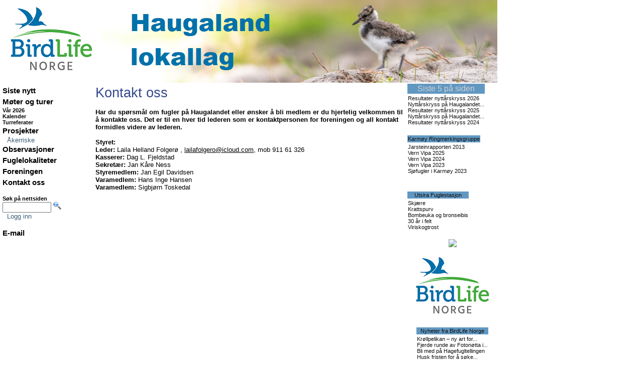

--- FILE ---
content_type: text/html
request_url: https://fuglerirogaland.no/default.asp?pxside=news&pxnewsid=36
body_size: 5475
content:

	<HTML>
	<HEAD>
		<LINK REL=STYLESHEET HREF="thispage/hoved.css" TYPE="text/css">
		<script src="js/boxover.js"></script>
		<meta http-equiv="Content-Type" content="text/html; charset=iso-8859-1" />
		<meta name="author" content="Oskar Kenneth Bjørnstad">
		<meta name="description" content="BirdLife Norge - Haugaland Lokallag - Kontakt BirdLife Norge - Haugaland lokallag">
		<meta name="keywords" content="BirdLife Norge - Haugaland Lokallag, ">
		<meta name="distribution" content="global">
		<meta name="resource-type" content="document">
		
		<TITLE>BirdLife Norge - Haugaland Lokallag - Kontakt oss</TITLE>
		<script src="kode/ajaxforall.js"></script>
		<script src="kode/calendarDateInputNOR.js"></script>
		<link rel="stylesheet" href="js/lytebox.css" type="text/css" media="screen" />
		<script type="text/javascript" src="js/lytebox.js"></script>
		<script type="text/javascript" src="js/jquery-1.2.1.js"></script>
		<script type="text/javascript" src="js/jquery.innerfade.js"></script>
			<script LANGUAGE="javascript">
	<!--
	// Kontrollere om winduet allerede er åpnet
	function isWindowOpen(wName) {
		if (wName != null) { 
			if ((!wName) || (wName.closed)) { 
	        	return false;
			} else { 
				return true;
			}
		} else { 
			return false;
		}
	}
	// Vise funnet i windu
	var showFunn = null;
	function visaFunn(strURL,strWindowName) {
		if (!isWindowOpen(showFunn)) {
			showFunn = window.open(strURL,strWindowName,'width=740,height=300,toolbar=no,location=no,directories=no,status=no,menubar=no,copyhistory=no,scrollbars=yes,resizable=yes');
		} else {
			showFunn.location = strURL;
			showFunn.focus();
		}
	}
	// Vis stedsinfo
	var showSted = null;
	function visSted(strURL,strWindowName) {
		if (!isWindowOpen(showSted)) {
			showSted = window.open(strURL,strWindowName,'width=900,height=440,toolbar=no,location=no,directories=no,status=no,menubar=no,copyhistory=no,scrollbars=yes,resizable=yes');
		} else {
			showSted.location = strURL;
			showSted.focus();
		}
	}
	// Vis personinfo
	var showPerson = null;
	function visPerson(strURL,strWindowName) {
		if (!isWindowOpen(showPerson)) {
			showPerson = window.open(strURL,strWindowName,'width=440,height=250,toolbar=no,location=no,directories=no,status=no,menubar=no,copyhistory=no,scrollbars=yes,resizable=yes');
		} else {
			showPerson.location = strURL;
			showPerson.focus();
		}
	}
	// Vis obsinfo
	var showObs = null;
	function visObs(sID) {
		var strURL = "http://www.artsobservasjoner.no/fugler/obs_info.asp?obsid=" + sID;
		if (!isWindowOpen(showObs)) {
			showObs = window.open(strURL,'obsinfo','width=500,height=550,toolbar=no,location=no,directories=no,status=no,menubar=no,copyhistory=no,scrollbars=yes,resizable=yes');
		} else {
			showObs.location = strURL;
			showObs.focus();
		}
	}
	function visObsS(sID) {
		var strURL = "http://www.artportalen.se/birds/obs_info.asp?obsid=" + sID;
		if (!isWindowOpen(showObs)) {
			showObs = window.open(strURL,'obsinfo','width=500,height=550,toolbar=no,location=no,directories=no,status=no,menubar=no,copyhistory=no,scrollbars=yes,resizable=yes');
		} else {
			showObs.location = strURL;
			showObs.focus();
		}
	}
	function visBilde(sID) {
		var strURL = "http://www.artsobservasjoner.no/artportalen/gallery/image.aspx?obsid=" + sID;
		if (!isWindowOpen(showObs)) {
			showObs = window.open(strURL,'obsinfo','width=900,height=700,toolbar=no,location=no,directories=no,status=no,menubar=no,copyhistory=no,scrollbars=yes,resizable=yes');
		} else {
			showObs.location = strURL;
			showObs.focus();
		}
	}	
	-->
	</script>


	</HEAD>
	

	<BODY leftmargin=0 topmargin=0>
		<Table cellpadding="0" cellspacing="0" border="0" width="992">
		<tr><td colspan = 3 class = tabtopp>
		&nbsp;
		</td></tr>
		<tr><td class = tabmeny valign = top>
			<Table cellpadding="0" cellspacing="0" border="0" width=100%>
<tr><td>

				<A HREF="default.asp?pxside=news&pxnewsgroup=20" class=menyfont0 >Siste nytt</a><br>
			
				<span class = menyfont0>Møter og turer</span><br>
			
				<A HREF="default.asp?pxside=news&pxnewsid=439" class=menyfont1 >Vår 2026</a><br>
			
				<A HREF="default.asp?pxside=news&pxnewsid=232" class=menyfont1 >Kalender</a><br>
			
				<A HREF="default.asp?pxside=news&pxnewsgroup=23" class=menyfont1 >Turreferater</a><br>
			
				<span class = menyfont0>Prosjekter</span><br>
			
				<A HREF="default.asp?pxside=news&pxnewsid=79" class=menyfont2 >Åkerriske</a><br>
			
				<A HREF="default.asp?pxside=news&pxnewsid=38" class=menyfont0 >Observasjoner</a><br>
			
				<A HREF="default.asp?pxside=news&pxnewsgroup=22" class=menyfont0 >Fuglelokaliteter</a><br>
			
				<A HREF="default.asp?pxside=news&pxnewsid=34" class=menyfont0 >Foreningen</a><br>
			
				<A HREF="default.asp?pxside=news&pxnewsid=36" class=menyfont0 >Kontakt oss</a><br>
			
				<span class = menyfont0><tom></span><br>
			
				<span class = menyfont1>Søk på nettsiden</span><br>
			
			<Table cellpadding="0" cellspacing="0" border="0" width=100%>
			<form method="POST" action="default.asp">
		  		<input type="hidden" name="pxside" value="SEARCH">
  				<input type="hidden" name="pxmode" value="MAIN">
				<tr><td>
				<input type="text" name="pxSokTxt" size="10" value="">
				<input type="image" src="pics/view.gif" value="Sok">
				</td></tr>
			</form>
			</Table>

		
				<A HREF="default.asp?logginn=JA" class=menyfont2 >Logg inn</a><br>
			

<br>

<A HREF="mailto:lailafolgero@icloud.com" class=menyfont0>E-mail</A><br>
<br>
</td></tr></table>

		</td>
		<td class = tabkroppen valign = top>
			
		<span class=NewsTittel>Kontakt oss</span><br / >
		
		<br / >
		

		<span class=NewsToptekst>Har du spørsmål om fugler på Haugalandet eller ønsker å bli medlem er du hjertelig velkommen til å kontakte oss. Det er til en hver tid lederen som er kontaktpersonen for foreningen og all kontakt formidles videre av lederen.</span><br / >
		<br / >
		

		<span class=NewsHovedtekst><b>Styret:</b><br / ><b>Leder:</b> Laila Helland Folgerø , <a target="_blank" href="mailto:lailafolgero@icloud.com">lailafolgero@icloud.com</a>, mob 911 61 326<br / ><b>Kasserer:</b> Dag L. Fjeldstad<br / ><b>Sekretær:</b> Jan Kåre Ness<br / ><b>Styremedlem:</b> Jan Egil Davidsen <br / ><b>Varamedlem:</b> Hans Inge Hansen<br / ><b>Varamedlem:</b> Sigbjørn Toskedal<br / ></span><br / >
		
		<br / >
		
		</td>
		
			<td class = tabright valign = top>
				
<table border = 0>
<tr><td class=NewsCommentsHead>Siste 5 på siden</td></tr>
<tr><td>

				<a href="http://www.fuglerirogaland.no/default.asp?rssnews=716" class = "rssfeed" title="cssbody=[pbdy] cssheader=[phdr] header=[Resultater nyttårskryss 2026] body=[<i>11.01 2026</i><br>I 2025 endret vi reglene slik at lagene kan velge selv lørdag eller søndag en av de to første hele helgene i året. Dette fortsatte vi med i år og det resulterte i at vi hadde 5 lag hvor det da ble spredt ut over 3 dager. Været var varierende, første helgen var det strålende vær og kaldt. Siste helgen ble preget av mye vind, snø på bakken og helt sikker kaldt. Konkurransen pågikk fra kl 09.00 til 16.00 den dagen laget valgte.]" >Resultater nyttårskryss 2026</a><br>
			
				<a href="http://www.fuglerirogaland.no/default.asp?rssnews=715" class = "rssfeed" title="cssbody=[pbdy] cssheader=[phdr] header=[Nyttårskryss på Haugalandet 2026] body=[<i>26.12 2025</i><br>Bli med på nyttårskryss på Haugalandet 2026!]" >Nyttårskryss på Haugalandet...</a><br>
			
				<a href="http://www.fuglerirogaland.no/default.asp?rssnews=703" class = "rssfeed" title="cssbody=[pbdy] cssheader=[phdr] header=[Resultater nyttårskryss 2025] body=[<i>12.01 2025</i><br>I 2025 endret vi reglene slik at lagene kan velge selv lørdag eller søndag en av de to første hele helgene i året. Dette resulterte i år i at vi hadde 4 lag hvor det da ble spredt ut over 3 dager. Været var varierende, men siste helgen ble preget av mye snø på bakken, men ellers fint vært. Konkurransen pågikk fra kl 09.00 til 16.00 den dagen laget valgte.]" >Resultater nyttårskryss 2025</a><br>
			
				<a href="http://www.fuglerirogaland.no/default.asp?rssnews=701" class = "rssfeed" title="cssbody=[pbdy] cssheader=[phdr] header=[Nyttårskryss på Haugalandet 2025] body=[<i>03.11 2024</i><br>Bli med på nyttårskryss på Haugalandet 2025!]" >Nyttårskryss på Haugalandet...</a><br>
			
				<a href="http://www.fuglerirogaland.no/default.asp?rssnews=696" class = "rssfeed" title="cssbody=[pbdy] cssheader=[phdr] header=[Resultater nyttårskryss 2024] body=[<i>14.01 2024</i><br>Søndag 14. januar 2024 fra kl 09.00 til 16.00 ble nyttårskryss utført på Haugalandet med 3 påmeldte lag. Det var et lite hyggelig vær med mye sludd, snø og reinbyger og temperaturer rundt 0 +/- noen grader etter hvor en var, og NV bris til frisk bris. Et lag meldte om at de traff godt på lokalitetene mellom bygene og hadde greit vær, et annet hadde det litt variabelt, mens det siste laget traff mer eller mindre på byger på de fleste lokalitetene de skulle på. Dermed ble sikt og observasjonsforhold veldig varierende for lagene.]" >Resultater nyttårskryss 2024</a><br>
			
</td></tr>
</table>
<br>
<table border = 0>
<tr><td class=NewsCommentsHead><a href="https://karmoy.ringmerkingsgruppe.no" target = "_new" class = "rssfeed">Karmøy Ringmerkingsgruppe</a></td></tr>
<tr><td>

				<a href="http://karmoy.ringmerkingsgruppe.no/default.asp?rssnews=711" class = "rssfeed" title="cssbody=[pbdy] cssheader=[phdr] header=[Jarsteinrapporten 2013] body=[<i>12.12 2025</i><br>Jarsteinrapporten 2013]" >Jarsteinrapporten 2013</a><br>
			
				<a href="http://karmoy.ringmerkingsgruppe.no/default.asp?rssnews=707" class = "rssfeed" title="cssbody=[pbdy] cssheader=[phdr] header=[Vern Vipa 2025] body=[<i>12.12 2025</i><br>Årets viperapport følger samme mal som tidligere. Det viktigste med disse rapportene er at vi får tall- og kartfestet bestandstallene for hvert år, slik at vi kan sammenligne og tilpasse prosjektets videre arbeid til utviklingen for den trua vadefuglen.]" >Vern Vipa 2025</a><br>
			
				<a href="http://karmoy.ringmerkingsgruppe.no/default.asp?rssnews=714" class = "rssfeed" title="cssbody=[pbdy] cssheader=[phdr] header=[Vern Vipa 2024] body=[<i>19.12 2024</i><br>Årets viperapport følger samme mal som tidligere. Det viktigste med disse rapportene er at vi får tall- og kartfestet bestandstallene for hvert år, slik at vi kan sammenligne og tilpasse prosjektets videre arbeid til utviklingen for den trua vadefuglen.]" >Vern Vipa 2024</a><br>
			
				<a href="http://karmoy.ringmerkingsgruppe.no/default.asp?rssnews=713" class = "rssfeed" title="cssbody=[pbdy] cssheader=[phdr] header=[Vern Vipa 2023] body=[<i>17.12 2023</i><br>Årets viperapport følger samme mal som tidligere. Det viktigste med disse rapportene er at vi får tall- og kartfestet bestandstallene for hvert år, slik at vi kan sammenligne og tilpasse prosjektets videre arbeid til utviklingen for den trua vadefuglen.]" >Vern Vipa 2023</a><br>
			
				<a href="http://karmoy.ringmerkingsgruppe.no/default.asp?rssnews=710" class = "rssfeed" title="cssbody=[pbdy] cssheader=[phdr] header=[Sjøfugler i Karmøy 2023] body=[<i>12.12 2023</i><br>Rapporten om Sjøfugler i Karmøy 2023]" >Sjøfugler i Karmøy 2023</a><br>
			
</td></tr>
</table>
<br>
<br>
<table border = 0>
<tr><td class=NewsCommentsHead><a href="https://www.utsirafuglestasjon.no" target = "_new" class = "rssfeed">Utsira Fuglestasjon</a></td></tr>
<tr><td>

				<a href="https://www.utsirafuglestasjon.no/fuglene-pa-utsira/artsomtaler/570-skjaere" class = "rssfeed" title="cssbody=[pbdy] cssheader=[phdr] header=[Skjære] body=[<i>Fri, 13 Sep 2024</i><br><div class='feed-description'><p><img src='https://www.utsirafuglestasjon.no/images/skjaere_artsomtale.jpg' alt='' width='300' height='100' loading='lazy' data-path='local-images:/skjaere_artsomtale.jpg' /><br />En fugledrøm ble levende for mange fuglefolk på Utsira på nyttårsdagen i år.</p>
</div>]" >Skjære</a><br>
			
				<a href="https://www.utsirafuglestasjon.no/fuglene-pa-utsira/artsomtaler/548-krattspurv" class = "rssfeed" title="cssbody=[pbdy] cssheader=[phdr] header=[Krattspurv] body=[<i>Sun, 10 Sep 2023</i><br><div class='feed-description'><p><img src='https://www.utsirafuglestasjon.no/images/krattspurv_HHE3_300x100.jpg' alt='krattspurv HHE3 300x100' width='300' height='100' /></p>
<p>Utsira har ikke vært bortskjemt med de aller største sjeldenhetene på våren men 21.mai ville Håkon Heggland det annerledes. Han smalt til med Norges første krattspurv.</p>
</div>]" >Krattspurv</a><br>
			
				<a href="https://www.utsirafuglestasjon.no/bombeuka/523-bombeuka-og-bronseibis" class = "rssfeed" title="cssbody=[pbdy] cssheader=[phdr] header=[Bombeuka og bronseibis] body=[<i>Sat, 05 Nov 2022</i><br><div class='feed-description'><p><img src='https://www.utsirafuglestasjon.no/images/gråkinn_truls2.jpg' alt='gråkinn truls2' width='300' height='100' /></p>
<p>Her finner dere en oppsummering av bombeukene uke 40 og uke 41 samt informasjon om Utsiras første funn av bronseibis.</p>
</div>]" >Bombeuka og bronseibis</a><br>
			
				<a href="https://www.utsirafuglestasjon.no/?view=article&id=512:30-ar-i-felt&catid=34" class = "rssfeed" title="cssbody=[pbdy] cssheader=[phdr] header=[30 år i felt] body=[<i>Wed, 07 Sep 2022</i><br><div class='feed-description'><p><img src='https://www.utsirafuglestasjon.no/images/mobakken300.jpg' alt='mobakken300' width='299' height='99' /><br />Geir Mobakken har gjort en oppsummering av sine år på Utsira. Hans feltornitologiske resultater med historiske bilder foreligger nå i artikkelform.</p>
</div>]" >30 år i felt</a><br>
			
				<a href="https://www.utsirafuglestasjon.no/fuglene-pa-utsira/artsomtaler/493-viriskogtrost" class = "rssfeed" title="cssbody=[pbdy] cssheader=[phdr] header=[Viriskogtrost] body=[<i>Sun, 17 Oct 2021</i><br><div class='feed-description'><p><img src='https://www.utsirafuglestasjon.no/images/Viriskogtrost_Utsira8_16.10.21_3.JPG' alt='Viriskogtrost Utsira8 16.10.21 3' width='300' height='98' /></p>
<p>Ny art for Utsira dukket opp 16.10 i form av en viriskogtrost. Dette er en ekstrem sjeldenhet i Europeisk sammenheng.</p>
</div>]" >Viriskogtrost</a><br>
			
</td></tr>
</table>
<br>
<center>
<A HREF="https://fuglevennen.no" class=menyfont0 Target = _new  ><img src='https://www.birdlife.no/bilder/design/h_meny/fuglevennen.gif' border = '0' /></a><br>
<span class = menyfont0><tom></span><br>
<A HREF="https://www.birdlife.no" class=menyfont0 Target = _new  ><img src='https://www.fuglerirogaland.no/pics/bln.png' border = '0' /></a><br>
<span class = menyfont0><tom></span><br>
<table border = 0>
<tr><td class=NewsCommentsHead><a href="https://birdlife.no" target = "_new" class = "rssfeed">Nyheter fra BirdLife Norge</a></td></tr>
<tr><td>

				<a href="https://www.birdlife.no/fuglekunnskap/nyheter/?id=3954" class = "rssfeed" title="cssbody=[pbdy] cssheader=[phdr] header=[Krøllpelikan – ny art for Norge] body=[<i>Wed, 28 Jan 2026</i><br>En krøllpelikan var på turné i Skandinavia sommeren 2025. Funnet er nå godkjent som det første spontane funnet av arten i Norge.]"  target = "_new">Krøllpelikan – ny art for...</a><br>
			
				<a href="https://www.birdlife.no/organisasjonen/nyheter/?id=3956" class = "rssfeed" title="cssbody=[pbdy] cssheader=[phdr] header=[Fjerde runde av Fotonøtta i 2025] body=[<i>Wed, 28 Jan 2026</i><br>Så skal Fotonøtta 2025 avgjøres. Hvem vinner kikkerten? Etter to lette runder økte vi vanskelighetsgraden i den tredje runden. Årets to siste og avgjørende nøtter i den fjerde runden ser du nedenfor. Vi ønsker alle deltakere lykke til!]"  target = "_new">Fjerde runde av Fotonøtta i...</a><br>
			
				<a href="https://www.birdlife.no/organisasjonen/nyheter/?id=3944" class = "rssfeed" title="cssbody=[pbdy] cssheader=[phdr] header=[Bli med på Hagefugltellingen] body=[<i>Wed, 21 Jan 2026</i><br>Ved å telle fuglene i hagen bidrar du til viktig folkeforskning og er med på å skape et godt kunnskapsgrunnlag om bestandene av hagefugler i Norge om vinteren. Sammen skaper vi verdifull kunnskap om naturmangfoldet, og hver eneste fugl er viktig. Bli med og tell!]"  target = "_new">Bli med på Hagefugltellingen</a><br>
			
				<a href="https://www.birdlife.no/organisasjonen/nyheter/?id=3943" class = "rssfeed" title="cssbody=[pbdy] cssheader=[phdr] header=[Husk fristen for å søke BirdLife Norges fond] body=[<i>Tue, 20 Jan 2026</i><br>Fristen for å søke BirdLife Norges fond er 1. februar. Både privatpersoner, lag og organisasjoner kan søke om støtte. Søknadene skal leveres ved hjelp av et digitalt søknadsskjema.]"  target = "_new">Husk fristen for å søke...</a><br>
			
				<a href="https://www.birdlife.no/fuglekunnskap/nyheter/?id=3928" class = "rssfeed" title="cssbody=[pbdy] cssheader=[phdr] header=[Skap en fuglevennlig fôringsplass] body=[<i>Mon, 19 Jan 2026</i><br>For mange gir det stor glede å oppleve fuglelivet på nært hold. Samtidig dukker et viktig spørsmålet opp. Hvis jeg ønsker å mate fuglene, hvordan gjør jeg det på en fuglevennlig måte?]"  target = "_new">Skap en fuglevennlig...</a><br>
			
</td></tr>
</table>
</center>
<br>


			</td>
		
		</tr>
	</BODY>
	</HTML>


--- FILE ---
content_type: text/css
request_url: https://fuglerirogaland.no/thispage/hoved.css
body_size: 3255
content:
BODY
{
    BACKGROUND-COLOR: #ffffff;
    FONT-FAMILY: verdana, garamond, sans-serif;
    FONT-SIZE: 10pt
}
A
{
    COLOR: black
}
A:hover
{
    COLOR: #6198c2
}
TD.b
{
    FONT-FAMILY: verdana, garamond, sans-serif;
    COLOR: #3b5c76;
    FONT-SIZE: 8pt
}
TD.bla
{
    TEXT-ALIGN: left;
    FONT-FAMILY: verdana, garamond, sans-serif;
    BACKGROUND: #ffffde;
    COLOR: #3b5c76;
    FONT-SIZE: 8pt
}
TD.blb
{
    TEXT-ALIGN: left;
    FONT-FAMILY: verdana, garamond, sans-serif;
    BACKGROUND: #f3db9c;
    COLOR: #3b5c76;
    FONT-SIZE: 8pt
}
TD.gla
{
    TEXT-ALIGN: left;
    FONT-FAMILY: verdana, garamond, sans-serif;
    BACKGROUND: #ffffde;
    COLOR: #009900;
    FONT-SIZE: 8pt
}
TD.glb
{
    TEXT-ALIGN: left;
    FONT-FAMILY: verdana, garamond, sans-serif;
    BACKGROUND: #f3db9c;
    COLOR: #009900;
    FONT-SIZE: 8pt
}
TD.sla
{
    FONT-SIZE: 70%;
    BACKGROUND: #ffffde;
    COLOR: #000000;
    FONT-FAMILY: arial;
    TEXT-ALIGN: left
}
TD.slb
{
    FONT-SIZE: 70%;
    BACKGROUND: #f3db9c;
    COLOR: #000000;
    FONT-FAMILY: arial;
    TEXT-ALIGN: left
}
TH
{
    TEXT-ALIGN: left;
    FONT-FAMILY: verdana, garamond, sans-serif;
    BACKGROUND: #808080;
    COLOR: #ffffff;
    FONT-SIZE: 10pt
}
P
{
    FONT-FAMILY: verdana, garamond, sans-serif;
    FONT-SIZE: 10pt
}
.red
{
    COLOR: #990000
}
.blue
{
    COLOR: #3b5c76
}
.green
{
    COLOR: #009900
}
.h3
{
    COLOR: #3b5c76;
    FONT-SIZE: 13pt;
    FONT-WEIGHT: bolder
}
INPUT.ibtopp
{
    FONT-FAMILY: verdana, garamond, sans-serif;
    FONT-SIZE: 8pt
}
.meny
{
    BORDER-BOTTOM: #999999 3px outset;
    BORDER-LEFT: #999999 3px outset;
    PADDING-BOTTOM: 3px;
    BACKGROUND-COLOR: #fff2e1;
    MARGIN: 3px;
    PADDING-LEFT: 22px;
    PADDING-RIGHT: 22px;
    BORDER-TOP: #999999 3px outset;
    BORDER-RIGHT: #999999 3px outset;
    PADDING-TOP: 3px
}
TD.menynede
{
}
TD.body
{
    PADDING-BOTTOM: 3pt;
    PADDING-LEFT: 3px;
    PADDING-RIGHT: 3pt;
    PADDING-TOP: 3pt
}
TD
{
    FONT-FAMILY: verdana, garamond, sans-serif;
    FONT-SIZE: 10pt
}
INPUT
{
    FONT-SIZE: 10pt
}
OPTION
{
    FONT-SIZE: 10pt
}
FORM
{
    FONT-SIZE: 10pt
}
TEXTAREA
{
    FONT-FAMILY: Verdana, Garamond;
    FONT-SIZE: 10pt
}
SELECT
{
    FONT-SIZE: 10pt
}
.ramme
{
    BORDER-BOTTOM: #9999cc 3px outset;
    BORDER-LEFT: #9999cc 3px outset;
    BACKGROUND-COLOR: #84490d;
    MARGIN: 3px;
    BORDER-TOP: #9999cc 3px outset;
    BORDER-RIGHT: #9999cc 3px outset
}
.MenTxt1
{
    COLOR: #000000;
    FONT-SIZE: 11pt;
    FONT-WEIGHT: bolder;
    TEXT-DECORATION: none
}
.MenTxt2
{
    COLOR: #3b5c76;
    FONT-SIZE: 9pt;
    TEXT-DECORATION: none
}
.h1
{
    COLOR: #3b5c76;
    FONT-SIZE: 35pt
}
.h2
{
    COLOR: #3b5c76;
    FONT-SIZE: 20pt
}
.head
{
    COLOR: #191970;
    FONT-SIZE: 24pt
}
.gray
{
    COLOR: #808080
}
A.fane
{
    COLOR: #ffffff;
    TEXT-DECORATION: none
}
A.fane:hover
{
    COLOR: #808080
}
A.faneu
{
    COLOR: #101010;
    TEXT-DECORATION: none
}
A.faneu:hover
{
    COLOR: #808080
}
.fanetd
{
    BACKGROUND-COLOR: #34488d
}
.fanetdu
{
    BACKGROUND-COLOR: #999999
}
.fanete
{
    BACKGROUND-IMAGE: url(../pics/fanete.png)
}
.faneteu
{
    BACKGROUND-IMAGE: url(../pics/faneteu.png)
}
.fanetex
{
    BACKGROUND-IMAGE: url(../pics/faneex.png)
}
.kropptd
{
}
.error
{
    BACKGROUND-COLOR: #ffe7e7
}
.logginntopp
{
    BORDER-BOTTOM: #9999cc 3px outset;
    BORDER-LEFT: #9999cc 3px outset;
    PADDING-BOTTOM: 2px;
    BACKGROUND-COLOR: #84490d;
    BORDER-TOP: #9999cc 3px outset;
    BORDER-RIGHT: #9999cc 3px outset;
    PADDING-TOP: 2px
}
.h4
{
    COLOR: #3b5c76;
    FONT-WEIGHT: bolder
}
.small
{
    FONT-SIZE: 8pt
}
.FKX
{
    BACKGROUND-COLOR: #eeeeee;
    COLOR: #000000
}
.FKR
{
    BACKGROUND-COLOR: #ff0000;
    COLOR: #000000
}
.FKW
{
    BACKGROUND-COLOR: #ffffff;
    COLOR: #000000
}
.FKG
{
    BACKGROUND-COLOR: #009900;
    COLOR: #000000
}
.FKL
{
    BACKGROUND-COLOR: #99ff99;
    COLOR: #000000
}
.FKN
{
    BACKGROUND-COLOR: #000000;
    COLOR: #aaaaaa
}
.FKM
{
    BACKGROUND-COLOR: #cccccc;
    COLOR: #000000
}
.FKY
{
    BACKGROUND-COLOR: #ffff66;
    COLOR: #000000
}
.FKP
{
    BACKGROUND-COLOR: #99ccff;
    COLOR: #000000
}
.FKO
{
    BACKGROUND-COLOR: #ff6633;
    COLOR: #000000
}
.FKC
{
    BACKGROUND-COLOR: #ff9999;
    COLOR: #000000
}
.FKK
{
    BACKGROUND-COLOR: #ffcccc;
    COLOR: #000000
}
.FKB
{
    BACKGROUND-COLOR: #3366ff;
    COLOR: #000000
}
.FKU
{
    BACKGROUND-COLOR: #993300;
    COLOR: #000000
}
.FKV
{
    BACKGROUND-COLOR: #9900cc;
    COLOR: #000000
}
.FKS
{
    BACKGROUND-COLOR: #999999;
    COLOR: #000000
}
.FKA
{
    BACKGROUND-COLOR: #cccccc;
    COLOR: #000000
}
.FKZ
{
    BACKGROUND-COLOR: #eeeeee;
    COLOR: #000000
}
.Visning
{
    BORDER-BOTTOM: #9999cc 3px outset;
    BORDER-LEFT: #9999cc 3px outset;
    BACKGROUND-COLOR: #84490d;
    MARGIN: 3px;
    BORDER-TOP: #9999cc 3px outset;
    BORDER-RIGHT: #9999cc 3px outset
}
.pre1
{
    FONT-WEIGHT: bolder
}
.tabh
{
    BACKGROUND-IMAGE: url(../pics/tabbackh.png);
    PADDING-LEFT: 3px;
    PADDING-RIGHT: 3px;
    BACKGROUND-POSITION: left top;
    COLOR: #000000
}
.tab1
{
    BACKGROUND-COLOR: #f5f5f5
}
.tab2
{
    BACKGROUND-COLOR: #d3d3d3
}
.tabm1
{
    BACKGROUND-COLOR: #fbfbfb
}
.tabm2
{
    BACKGROUND-COLOR: #e3e3e3
}
.tabx
{
    BACKGROUND-COLOR: #ffff66
}
.tabx1
{
    BACKGROUND-COLOR: #ffffdd
}
.tabx2
{
    BACKGROUND-COLOR: #ffffaa
}
.tabe
{
    BACKGROUND-COLOR: #ff9999
}
.tabs
{
    BACKGROUND-COLOR: #ccff66
}
.tabi
{
    BACKGROUND-COLOR: #d3d3d3
}
.greenback
{
    BACKGROUND-COLOR: #98fb98
}
.yellowback
{
    BACKGROUND-COLOR: #ffff99
}
.redback
{
    BACKGROUND-COLOR: #f08080
}
.lred
{
    BACKGROUND-COLOR: #ffe4e1
}
.lblue
{
    BACKGROUND-COLOR: #ccffff
}
.indreramme
{
    MARGIN: 1px
}
.wordtabell
{
    FONT-SIZE: 7pt
}
.wordtabellblue
{
    COLOR: #3b5c76;
    FONT-SIZE: 7pt
}
.blueback
{
    BACKGROUND-COLOR: #ccffff
}
.divtopp
{
    BACKGROUND-IMAGE: url(../pics/topplogo.png);
    POSITION: absolute;
    WIDTH: 992px;
    HEIGHT: 115px;
    TOP: 0px;
    LEFT: 0px
}
.divmeny
{
    Z-INDEX: 0;
    POSITION: absolute;
    PADDING-BOTTOM: 5px;
    PADDING-LEFT: 5px;
    WIDTH: 183px;
    TOP: 161px;
    PADDING-TOP: 5px;
    LEFT: 0px
}
.divinnlogg
{
    PADDING-BOTTOM: 5px;
    BACKGROUND-COLOR: #fff2e1;
    PADDING-LEFT: 5px;
    WIDTH: 612px;
    PADDING-RIGHT: 5px;
    HEIGHT: 40px;
    TOP: 202px;
    PADDING-TOP: 5px;
    LEFT: 183px
}
.divkroppen
{
    Z-INDEX: 0;
    BORDER-BOTTOM: #34488d 2px;
    POSITION: absolute;
    BORDER-LEFT: #34488d 2px;
    PADDING-BOTTOM: 10px;
    PADDING-LEFT: 5px;
    WIDTH: 815px;
    PADDING-RIGHT: 5px;
    TOP: 161px;
    BORDER-RIGHT: #34488d 2px;
    PADDING-TOP: 5px;
    LEFT: 183px
}
.rightphoto
{
    Z-INDEX: 0;
    BORDER-BOTTOM: #34488d 1px solid;
    BORDER-LEFT: #34488d 1px solid;
    PADDING-BOTTOM: 5px;
    BACKGROUND-COLOR: #f4f4f4;
    FONT-STYLE: italic;
    MARGIN: 5px;
    PADDING-LEFT: 5px;
    WIDTH: 260px;
    PADDING-RIGHT: 5px;
    FLOAT: right;
    BORDER-TOP: #34488d 1px solid;
    BORDER-RIGHT: #34488d 1px solid;
    PADDING-TOP: 5px
}
#illustration UL
{
    PADDING-BOTTOM: 0px;
    LIST-STYLE-TYPE: none !important;
    MARGIN: 0px;
    PADDING-LEFT: 0px;
    PADDING-RIGHT: 0px;
    PADDING-TOP: 0px
}
.Bildetittel
{
    FONT-STYLE: italic;
    COLOR: #000080;
    FONT-WEIGHT: bolder
}
.BildeText
{
    FONT-STYLE: italic
}
.NewsTittel
{
    COLOR: #34488d;
    FONT-SIZE: 20pt
}
.NewsTekstinfo
{
    FONT-STYLE: italic;
    COLOR: #a9a9a9
}
.NewsToptekst
{
    FONT-WEIGHT: bolder
}
.NewsHovedtekst
{
}
.IngressDiv
{
    BORDER-BOTTOM: #ffcc00 1px;
    BORDER-LEFT: #ffcc00 1px;
    PADDING-BOTTOM: 3px;
    PADDING-LEFT: 3px;
    PADDING-RIGHT: 3px;
    MARGIN-BOTTOM: 5px;
    BORDER-TOP: #ffcc00 1px solid;
    BORDER-RIGHT: #ffcc00 1px;
    PADDING-TOP: 3px
}
.IngressBilde
{
    FLOAT: left
}
.IngressTittel
{
    FONT-WEIGHT: bolder
}
.IngressDate
{
    COLOR: #c0c0c0
}
.IngressIngress
{
}
.menyknapp
{
    BORDER-BOTTOM: #999999 1px solid;
    TEXT-ALIGN: center;
    BORDER-LEFT: #999999 1px solid;
    PADDING-BOTTOM: 5px;
    BACKGROUND-COLOR: #fff2e1;
    MARGIN-TOP: 5px;
    PADDING-LEFT: 5px;
    WIDTH: 130pt;
    PADDING-RIGHT: 5px;
    HEIGHT: 30pt;
    COLOR: #000000;
    FONT-SIZE: 11pt;
    BORDER-TOP: #999999 1px solid;
    FONT-WEIGHT: bolder;
    BORDER-RIGHT: #999999 1px solid;
    TEXT-DECORATION: none;
    PADDING-TOP: 5px
}
.divright
{
    Z-INDEX: 0;
    POSITION: absolute;
    WIDTH: 183px;
    TOP: 161px;
    LEFT: 820px
}
.GroupTittel
{
}
.GroupText
{
}
.black
{
    COLOR: #000000
}
.redx
{
    COLOR: #ff0000
}
.ca1
{
    BORDER-BOTTOM: #808080 1px solid;
    BORDER-LEFT: #808080 1px solid;
    BACKGROUND-COLOR: #fffff0;
    BORDER-TOP: #808080 1px solid;
    BORDER-RIGHT: #808080 1px solid
}
.ca2
{
    BORDER-BOTTOM: #808080 1px solid;
    BORDER-LEFT: #808080 1px solid;
    BACKGROUND-COLOR: #d3d3d3;
    BORDER-TOP: #808080 1px solid;
    BORDER-RIGHT: #808080 1px solid
}
.ca3
{
    BORDER-BOTTOM: #808080 1px solid;
    BORDER-LEFT: #808080 1px solid;
    BACKGROUND-COLOR: #ffd700;
    BORDER-TOP: #808080 1px solid;
    BORDER-RIGHT: #808080 1px solid
}
.ca4
{
    BORDER-BOTTOM: #808080 1px solid;
    BORDER-LEFT: #808080 1px solid;
    BACKGROUND-COLOR: #9acd32;
    BORDER-TOP: #808080 1px solid;
    BORDER-RIGHT: #808080 1px solid
}
.ca5
{
    BORDER-BOTTOM: #808080 1px solid;
    BORDER-LEFT: #808080 1px solid;
    BACKGROUND-COLOR: #b0e0e6;
    BORDER-TOP: #808080 1px solid;
    BORDER-RIGHT: #808080 1px solid
}
.cat
{
    BORDER-BOTTOM: #808080 1px solid;
    BORDER-LEFT: #808080 1px solid;
    PADDING-BOTTOM: 2px;
    BACKGROUND-COLOR: #fffff0;
    PADDING-LEFT: 2px;
    PADDING-RIGHT: 2px;
    BORDER-TOP: #808080 1px solid;
    BORDER-RIGHT: #808080 1px solid;
    PADDING-TOP: 2px
}
.caA
{
    COLOR: #00008b;
    FONT-SIZE: 10pt;
    TEXT-DECORATION: none
}
.cau
{
    BORDER-BOTTOM: #808080 1px solid;
    BORDER-LEFT: #808080 1px solid;
    BACKGROUND-COLOR: #ffffff;
    BORDER-TOP: #808080 1px solid;
    BORDER-RIGHT: #808080 1px solid
}
.ca
{
    BORDER-BOTTOM: #808080 1px solid;
    BORDER-LEFT: #808080 1px solid;
    BACKGROUND-COLOR: #778899;
    FONT-VARIANT: small-caps;
    COLOR: #fffff0;
    BORDER-TOP: #808080 1px solid;
    BORDER-RIGHT: #808080 1px solid
}
.caX
{
    TEXT-DECORATION: none
}
.bluex
{
    COLOR: #0000ff
}
.greenx
{
    COLOR: #00bb00
}
.popuphdr
{
    BACKGROUND-IMAGE: none;
    BORDER-BOTTOM: #ffffde 1px solid;
    BORDER-LEFT: #ffffde 1px solid;
    PADDING-BOTTOM: 10px;
    BACKGROUND-COLOR: #f3db9c;
    PADDING-LEFT: 10px;
    WIDTH: 300px;
    PADDING-RIGHT: 10px;
    BACKGROUND-REPEAT: repeat;
    BORDER-TOP: #ffffde 1px solid;
    FONT-WEIGHT: bold;
    BORDER-RIGHT: #ffffde 1px solid;
    PADDING-TOP: 10px
}
.popupbdy
{
    BACKGROUND-IMAGE: none;
    BORDER-BOTTOM: #f3db9c 1px solid;
    BORDER-LEFT: #f3db9c 1px solid;
    PADDING-BOTTOM: 10px;
    BACKGROUND-COLOR: #ffffde;
    PADDING-LEFT: 10px;
    WIDTH: 300px;
    PADDING-RIGHT: 10px;
    BACKGROUND-REPEAT: repeat;
    BORDER-TOP: #f3db9c 1px solid;
    BORDER-RIGHT: #f3db9c 1px solid;
    PADDING-TOP: 10px
}
.phdr
{
    BORDER-BOTTOM: #c8ba92 1px solid;
    BORDER-LEFT: #c8ba92 1px solid;
    PADDING-BOTTOM: 5px;
    PADDING-LEFT: 5px;
    WIDTH: 200px;
    PADDING-RIGHT: 5px;
    FONT-FAMILY: arial;
    BACKGROUND: #f3f0e7;
    FONT-SIZE: 12px;
    BORDER-TOP: #c8ba92 1px solid;
    FONT-WEIGHT: bold;
    BORDER-RIGHT: #c8ba92 1px solid;
    PADDING-TOP: 5px
}
.pbdy
{
    BORDER-BOTTOM: #c8ba92 1px solid;
    BORDER-LEFT: #c8ba92 1px solid;
    PADDING-BOTTOM: 5px;
    PADDING-LEFT: 5px;
    WIDTH: 200px;
    PADDING-RIGHT: 5px;
    FONT-FAMILY: arial;
    BACKGROUND: #ffffff;
    FONT-SIZE: 12px;
    BORDER-RIGHT: #c8ba92 1px solid;
    PADDING-TOP: 5px
}
.NewsComments
{
    BORDER-BOTTOM: double;
    BORDER-LEFT: medium none;
    BORDER-TOP: medium none;
    BORDER-RIGHT: medium none
}
.NewsCommentsFrame
{
    BORDER-BOTTOM: #c0c0c0 1px solid;
    PADDING-BOTTOM: 15px
}
.NewsCommentsHead
{
    TEXT-ALIGN: center;
    BACKGROUND-COLOR: #6198c2;
    MARGIN-TOP: 3px;
    MARGIN-BOTTOM: 3px;
    COLOR: #d3d3d3;
    FONT-SIZE: 12pt
}
.NewsCommentsBody
{
}
.commerkback
{
    BORDER-BOTTOM: #cc0033 1px solid;
    BORDER-LEFT: #cc0033 1px solid;
    BACKGROUND-COLOR: #ffc0cb;
    BORDER-TOP: #cc0033 1px solid;
    BORDER-RIGHT: #cc0033 1px solid
}
.commerktop
{
    BACKGROUND-COLOR: #cc0033;
    COLOR: #ffffff;
    FONT-SIZE: 8pt
}
.divbunn
{
    Z-INDEX: 0;
    POSITION: relative;
    PADDING-BOTTOM: 5px;
    PADDING-LEFT: 5px;
    PADDING-RIGHT: 5px;
    FLOAT: none;
    PADDING-TOP: 5px
}
.menyfont0
{
    LINE-HEIGHT: 17pt;
    COLOR: #000000;
    FONT-SIZE: 11pt;
    FONT-WEIGHT: bolder;
    TEXT-DECORATION: none
}
.menyfont0:hover
{
    LINE-HEIGHT: 17pt;
    COLOR: #808080;
    FONT-SIZE: 11pt;
    FONT-WEIGHT: bolder;
    TEXT-DECORATION: none
}
.menyfont1
{
    COLOR: #000000;
    FONT-SIZE: 8pt;
    FONT-WEIGHT: bolder;
    TEXT-DECORATION: none
}
.menyfont1:hover
{
    COLOR: #808080;
    FONT-SIZE: 8pt;
    FONT-WEIGHT: bolder;
    TEXT-DECORATION: none
}
.menyfont2
{
    Z-INDEX: 0;
    POSITION: relative;
    COLOR: #3b5c76;
    FONT-SIZE: 10pt;
    TEXT-DECORATION: none;
    LEFT: 7pt
}
.menyfont2:hover
{
    Z-INDEX: 0;
    POSITION: relative;
    COLOR: #808080;
    FONT-SIZE: 10pt;
    TEXT-DECORATION: none;
    LEFT: 7pt
}
.menyfont3
{
    Z-INDEX: 0;
    POSITION: relative;
    COLOR: #000000;
    FONT-SIZE: 10pt;
    TEXT-DECORATION: none;
    LEFT: 7pt
}
.menyfont3:hover
{
    Z-INDEX: 0;
    POSITION: relative;
    COLOR: #808080;
    FONT-SIZE: 10pt;
    TEXT-DECORATION: none;
    LEFT: 7pt
}
.menyfont4
{
    Z-INDEX: 0;
    POSITION: relative;
    COLOR: #000000;
    FONT-SIZE: 8pt;
    TEXT-DECORATION: none;
    LEFT: 10pt
}
.menyfont4:hover
{
    Z-INDEX: 0;
    POSITION: relative;
    COLOR: #808080;
    FONT-SIZE: 8pt;
    TEXT-DECORATION: none;
    LEFT: 10pt
}
.tabtopp
{
    BACKGROUND-IMAGE: url(../pics/topplogo.png);
    WIDTH: 992px;
    HEIGHT: 165px
}
.tabmeny
{
    PADDING-BOTTOM: 5px;
    PADDING-LEFT: 5px;
    WIDTH: 183px;
    PADDING-TOP: 5px
}
.tabkroppen
{
    BORDER-BOTTOM: #34488d 2px;
    BORDER-LEFT: #34488d 2px;
    PADDING-BOTTOM: 10px;
    PADDING-LEFT: 5px;
    WIDTH: 626px;
    PADDING-RIGHT: 5px;
    BORDER-RIGHT: #34488d 2px;
    PADDING-TOP: 5px
}
.tabright
{
    WIDTH: 183px
}
A.rssfeed
{
    COLOR: #101010;
    FONT-SIZE: 8pt;
    TEXT-DECORATION: none
}
A.rssfeed:hover
{
    COLOR: #808080;
    FONT-SIZE: 8pt
}


--- FILE ---
content_type: application/javascript
request_url: https://fuglerirogaland.no/js/jquery-1.2.1.js
body_size: 32111
content:
(function(){
/*
 * jQuery 1.2.1 - New Wave Javascript
 *
 * Copyright (c) 2007 John Resig (jquery.com)
 * Dual licensed under the MIT (MIT-LICENSE.txt)
 * and GPL (GPL-LICENSE.txt) licenses.
 *
 * $Date: 2007-09-16 23:42:06 -0400 (Sun, 16 Sep 2007) $
 * $Rev: 3353 $
 */

// Map over jQuery in case of overwrite
if ( typeof jQuery != "undefined" )
	var _jQuery = jQuery;

var jQuery = window.jQuery = function(selector, context) {
	// If the context is a namespace object, return a new object
	return this instanceof jQuery ?
		this.init(selector, context) :
		new jQuery(selector, context);
};

// Map over the $ in case of overwrite
if ( typeof $ != "undefined" )
	var _$ = $;
	
// Map the jQuery namespace to the '$' one
window.$ = jQuery;

var quickExpr = /^[^<]*(<(.|\s)+>)[^>]*$|^#(\w+)$/;

jQuery.fn = jQuery.prototype = {
	init: function(selector, context) {
		// Make sure that a selection was provided
		selector = selector || document;

		// Handle HTML strings
		if ( typeof selector  == "string" ) {
			var m = quickExpr.exec(selector);
			if ( m && (m[1] || !context) ) {
				// HANDLE: $(html) -> $(array)
				if ( m[1] )
					selector = jQuery.clean( [ m[1] ], context );

				// HANDLE: $("#id")
				else {
					var tmp = document.getElementById( m[3] );
					if ( tmp )
						// Handle the case where IE and Opera return items
						// by name instead of ID
						if ( tmp.id != m[3] )
							return jQuery().find( selector );
						else {
							this[0] = tmp;
							this.length = 1;
							return this;
						}
					else
						selector = [];
				}

			// HANDLE: $(expr)
			} else
				return new jQuery( context ).find( selector );

		// HANDLE: $(function)
		// Shortcut for document ready
		} else if ( jQuery.isFunction(selector) )
			return new jQuery(document)[ jQuery.fn.ready ? "ready" : "load" ]( selector );

		return this.setArray(
			// HANDLE: $(array)
			selector.constructor == Array && selector ||

			// HANDLE: $(arraylike)
			// Watch for when an array-like object is passed as the selector
			(selector.jquery || selector.length && selector != window && !selector.nodeType && selector[0] != undefined && selector[0].nodeType) && jQuery.makeArray( selector ) ||

			// HANDLE: $(*)
			[ selector ] );
	},
	
	jquery: "1.2.1",

	size: function() {
		return this.length;
	},
	
	length: 0,

	get: function( num ) {
		return num == undefined ?

			// Return a 'clean' array
			jQuery.makeArray( this ) :

			// Return just the object
			this[num];
	},
	
	pushStack: function( a ) {
		var ret = jQuery(a);
		ret.prevObject = this;
		return ret;
	},
	
	setArray: function( a ) {
		this.length = 0;
		Array.prototype.push.apply( this, a );
		return this;
	},

	each: function( fn, args ) {
		return jQuery.each( this, fn, args );
	},

	index: function( obj ) {
		var pos = -1;
		this.each(function(i){
			if ( this == obj ) pos = i;
		});
		return pos;
	},

	attr: function( key, value, type ) {
		var obj = key;
		
		// Look for the case where we're accessing a style value
		if ( key.constructor == String )
			if ( value == undefined )
				return this.length && jQuery[ type || "attr" ]( this[0], key ) || undefined;
			else {
				obj = {};
				obj[ key ] = value;
			}
		
		// Check to see if we're setting style values
		return this.each(function(index){
			// Set all the styles
			for ( var prop in obj )
				jQuery.attr(
					type ? this.style : this,
					prop, jQuery.prop(this, obj[prop], type, index, prop)
				);
		});
	},

	css: function( key, value ) {
		return this.attr( key, value, "curCSS" );
	},

	text: function(e) {
		if ( typeof e != "object" && e != null )
			return this.empty().append( document.createTextNode( e ) );

		var t = "";
		jQuery.each( e || this, function(){
			jQuery.each( this.childNodes, function(){
				if ( this.nodeType != 8 )
					t += this.nodeType != 1 ?
						this.nodeValue : jQuery.fn.text([ this ]);
			});
		});
		return t;
	},

	wrapAll: function(html) {
		if ( this[0] )
			// The elements to wrap the target around
			jQuery(html, this[0].ownerDocument)
				.clone()
				.insertBefore(this[0])
				.map(function(){
					var elem = this;
					while ( elem.firstChild )
						elem = elem.firstChild;
					return elem;
				})
				.append(this);

		return this;
	},

	wrapInner: function(html) {
		return this.each(function(){
			jQuery(this).contents().wrapAll(html);
		});
	},

	wrap: function(html) {
		return this.each(function(){
			jQuery(this).wrapAll(html);
		});
	},

	append: function() {
		return this.domManip(arguments, true, 1, function(a){
			this.appendChild( a );
		});
	},

	prepend: function() {
		return this.domManip(arguments, true, -1, function(a){
			this.insertBefore( a, this.firstChild );
		});
	},
	
	before: function() {
		return this.domManip(arguments, false, 1, function(a){
			this.parentNode.insertBefore( a, this );
		});
	},

	after: function() {
		return this.domManip(arguments, false, -1, function(a){
			this.parentNode.insertBefore( a, this.nextSibling );
		});
	},

	end: function() {
		return this.prevObject || jQuery([]);
	},

	find: function(t) {
		var data = jQuery.map(this, function(a){ return jQuery.find(t,a); });
		return this.pushStack( /[^+>] [^+>]/.test( t ) || t.indexOf("..") > -1 ?
			jQuery.unique( data ) : data );
	},

	clone: function(events) {
		// Do the clone
		var ret = this.map(function(){
			return this.outerHTML ? jQuery(this.outerHTML)[0] : this.cloneNode(true);
		});

		// Need to set the expando to null on the cloned set if it exists
		// removeData doesn't work here, IE removes it from the original as well
		// this is primarily for IE but the data expando shouldn't be copied over in any browser
		var clone = ret.find("*").andSelf().each(function(){
			if ( this[ expando ] != undefined )
				this[ expando ] = null;
		});
		
		// Copy the events from the original to the clone
		if (events === true)
			this.find("*").andSelf().each(function(i) {
				var events = jQuery.data(this, "events");
				for ( var type in events )
					for ( var handler in events[type] )
						jQuery.event.add(clone[i], type, events[type][handler], events[type][handler].data);
			});

		// Return the cloned set
		return ret;
	},

	filter: function(t) {
		return this.pushStack(
			jQuery.isFunction( t ) &&
			jQuery.grep(this, function(el, index){
				return t.apply(el, [index]);
			}) ||

			jQuery.multiFilter(t,this) );
	},

	not: function(t) {
		return this.pushStack(
			t.constructor == String &&
			jQuery.multiFilter(t, this, true) ||

			jQuery.grep(this, function(a) {
				return ( t.constructor == Array || t.jquery )
					? jQuery.inArray( a, t ) < 0
					: a != t;
			})
		);
	},

	add: function(t) {
		return this.pushStack( jQuery.merge(
			this.get(),
			t.constructor == String ?
				jQuery(t).get() :
				t.length != undefined && (!t.nodeName || jQuery.nodeName(t, "form")) ?
					t : [t] )
		);
	},

	is: function(expr) {
		return expr ? jQuery.multiFilter(expr,this).length > 0 : false;
	},

	hasClass: function(expr) {
		return this.is("." + expr);
	},
	
	val: function( val ) {
		if ( val == undefined ) {
			if ( this.length ) {
				var elem = this[0];
		    	
				// We need to handle select boxes special
				if ( jQuery.nodeName(elem, "select") ) {
					var index = elem.selectedIndex,
						a = [],
						options = elem.options,
						one = elem.type == "select-one";
					
					// Nothing was selected
					if ( index < 0 )
						return null;

					// Loop through all the selected options
					for ( var i = one ? index : 0, max = one ? index + 1 : options.length; i < max; i++ ) {
						var option = options[i];
						if ( option.selected ) {
							// Get the specifc value for the option
							var val = jQuery.browser.msie && !option.attributes["value"].specified ? option.text : option.value;
							
							// We don't need an array for one selects
							if ( one )
								return val;
							
							// Multi-Selects return an array
							a.push(val);
						}
					}
					
					return a;
					
				// Everything else, we just grab the value
				} else
					return this[0].value.replace(/\r/g, "");
			}
		} else
			return this.each(function(){
				if ( val.constructor == Array && /radio|checkbox/.test(this.type) )
					this.checked = (jQuery.inArray(this.value, val) >= 0 ||
						jQuery.inArray(this.name, val) >= 0);
				else if ( jQuery.nodeName(this, "select") ) {
					var tmp = val.constructor == Array ? val : [val];

					jQuery("option", this).each(function(){
						this.selected = (jQuery.inArray(this.value, tmp) >= 0 ||
						jQuery.inArray(this.text, tmp) >= 0);
					});

					if ( !tmp.length )
						this.selectedIndex = -1;
				} else
					this.value = val;
			});
	},
	
	html: function( val ) {
		return val == undefined ?
			( this.length ? this[0].innerHTML : null ) :
			this.empty().append( val );
	},

	replaceWith: function( val ) {
		return this.after( val ).remove();
	},

	eq: function(i){
		return this.slice(i, i+1);
	},

	slice: function() {
		return this.pushStack( Array.prototype.slice.apply( this, arguments ) );
	},

	map: function(fn) {
		return this.pushStack(jQuery.map( this, function(elem,i){
			return fn.call( elem, i, elem );
		}));
	},

	andSelf: function() {
		return this.add( this.prevObject );
	},
	
	domManip: function(args, table, dir, fn) {
		var clone = this.length > 1, a; 

		return this.each(function(){
			if ( !a ) {
				a = jQuery.clean(args, this.ownerDocument);
				if ( dir < 0 )
					a.reverse();
			}

			var obj = this;

			if ( table && jQuery.nodeName(this, "table") && jQuery.nodeName(a[0], "tr") )
				obj = this.getElementsByTagName("tbody")[0] || this.appendChild(document.createElement("tbody"));

			jQuery.each( a, function(){
				var elem = clone ? this.cloneNode(true) : this;
				if ( !evalScript(0, elem) )
					fn.call( obj, elem );
			});
		});
	}
};

function evalScript(i, elem){
	var script = jQuery.nodeName(elem, "script");

	if ( script ) {
		if ( elem.src )
			jQuery.ajax({ url: elem.src, async: false, dataType: "script" });
		else
			jQuery.globalEval( elem.text || elem.textContent || elem.innerHTML || "" );
	
		if ( elem.parentNode )
			elem.parentNode.removeChild(elem);

	} else if ( elem.nodeType == 1 )
    jQuery("script", elem).each(evalScript);

	return script;
}

jQuery.extend = jQuery.fn.extend = function() {
	// copy reference to target object
	var target = arguments[0] || {}, a = 1, al = arguments.length, deep = false;

	// Handle a deep copy situation
	if ( target.constructor == Boolean ) {
		deep = target;
		target = arguments[1] || {};
	}

	// extend jQuery itself if only one argument is passed
	if ( al == 1 ) {
		target = this;
		a = 0;
	}

	var prop;

	for ( ; a < al; a++ )
		// Only deal with non-null/undefined values
		if ( (prop = arguments[a]) != null )
			// Extend the base object
			for ( var i in prop ) {
				// Prevent never-ending loop
				if ( target == prop[i] )
					continue;

				// Recurse if we're merging object values
				if ( deep && typeof prop[i] == 'object' && target[i] )
					jQuery.extend( target[i], prop[i] );

				// Don't bring in undefined values
				else if ( prop[i] != undefined )
					target[i] = prop[i];
			}

	// Return the modified object
	return target;
};

var expando = "jQuery" + (new Date()).getTime(), uuid = 0, win = {};

jQuery.extend({
	noConflict: function(deep) {
		window.$ = _$;
		if ( deep )
			window.jQuery = _jQuery;
		return jQuery;
	},

	// This may seem like some crazy code, but trust me when I say that this
	// is the only cross-browser way to do this. --John
	isFunction: function( fn ) {
		return !!fn && typeof fn != "string" && !fn.nodeName && 
			fn.constructor != Array && /function/i.test( fn + "" );
	},
	
	// check if an element is in a XML document
	isXMLDoc: function(elem) {
		return elem.documentElement && !elem.body ||
			elem.tagName && elem.ownerDocument && !elem.ownerDocument.body;
	},

	// Evalulates a script in a global context
	// Evaluates Async. in Safari 2 :-(
	globalEval: function( data ) {
		data = jQuery.trim( data );
		if ( data ) {
			if ( window.execScript )
				window.execScript( data );
			else if ( jQuery.browser.safari )
				// safari doesn't provide a synchronous global eval
				window.setTimeout( data, 0 );
			else
				eval.call( window, data );
		}
	},

	nodeName: function( elem, name ) {
		return elem.nodeName && elem.nodeName.toUpperCase() == name.toUpperCase();
	},
	
	cache: {},
	
	data: function( elem, name, data ) {
		elem = elem == window ? win : elem;

		var id = elem[ expando ];

		// Compute a unique ID for the element
		if ( !id ) 
			id = elem[ expando ] = ++uuid;

		// Only generate the data cache if we're
		// trying to access or manipulate it
		if ( name && !jQuery.cache[ id ] )
			jQuery.cache[ id ] = {};
		
		// Prevent overriding the named cache with undefined values
		if ( data != undefined )
			jQuery.cache[ id ][ name ] = data;
		
		// Return the named cache data, or the ID for the element	
		return name ? jQuery.cache[ id ][ name ] : id;
	},
	
	removeData: function( elem, name ) {
		elem = elem == window ? win : elem;

		var id = elem[ expando ];

		// If we want to remove a specific section of the element's data
		if ( name ) {
			if ( jQuery.cache[ id ] ) {
				// Remove the section of cache data
				delete jQuery.cache[ id ][ name ];

				// If we've removed all the data, remove the element's cache
				name = "";
				for ( name in jQuery.cache[ id ] ) break;
				if ( !name )
					jQuery.removeData( elem );
			}

		// Otherwise, we want to remove all of the element's data
		} else {
			// Clean up the element expando
			try {
				delete elem[ expando ];
			} catch(e){
				// IE has trouble directly removing the expando
				// but it's ok with using removeAttribute
				if ( elem.removeAttribute )
					elem.removeAttribute( expando );
			}

			// Completely remove the data cache
			delete jQuery.cache[ id ];
		}
	},

	// args is for internal usage only
	each: function( obj, fn, args ) {
		if ( args ) {
			if ( obj.length == undefined )
				for ( var i in obj )
					fn.apply( obj[i], args );
			else
				for ( var i = 0, ol = obj.length; i < ol; i++ )
					if ( fn.apply( obj[i], args ) === false ) break;

		// A special, fast, case for the most common use of each
		} else {
			if ( obj.length == undefined )
				for ( var i in obj )
					fn.call( obj[i], i, obj[i] );
			else
				for ( var i = 0, ol = obj.length, val = obj[0]; 
					i < ol && fn.call(val,i,val) !== false; val = obj[++i] ){}
		}

		return obj;
	},
	
	prop: function(elem, value, type, index, prop){
			// Handle executable functions
			if ( jQuery.isFunction( value ) )
				value = value.call( elem, [index] );
				
			// exclude the following css properties to add px
			var exclude = /z-?index|font-?weight|opacity|zoom|line-?height/i;

			// Handle passing in a number to a CSS property
			return value && value.constructor == Number && type == "curCSS" && !exclude.test(prop) ?
				value + "px" :
				value;
	},

	className: {
		// internal only, use addClass("class")
		add: function( elem, c ){
			jQuery.each( (c || "").split(/\s+/), function(i, cur){
				if ( !jQuery.className.has( elem.className, cur ) )
					elem.className += ( elem.className ? " " : "" ) + cur;
			});
		},

		// internal only, use removeClass("class")
		remove: function( elem, c ){
			elem.className = c != undefined ?
				jQuery.grep( elem.className.split(/\s+/), function(cur){
					return !jQuery.className.has( c, cur );	
				}).join(" ") : "";
		},

		// internal only, use is(".class")
		has: function( t, c ) {
			return jQuery.inArray( c, (t.className || t).toString().split(/\s+/) ) > -1;
		}
	},

	swap: function(e,o,f) {
		for ( var i in o ) {
			e.style["old"+i] = e.style[i];
			e.style[i] = o[i];
		}
		f.apply( e, [] );
		for ( var i in o )
			e.style[i] = e.style["old"+i];
	},

	css: function(e,p) {
		if ( p == "height" || p == "width" ) {
			var old = {}, oHeight, oWidth, d = ["Top","Bottom","Right","Left"];

			jQuery.each( d, function(){
				old["padding" + this] = 0;
				old["border" + this + "Width"] = 0;
			});

			jQuery.swap( e, old, function() {
				if ( jQuery(e).is(':visible') ) {
					oHeight = e.offsetHeight;
					oWidth = e.offsetWidth;
				} else {
					e = jQuery(e.cloneNode(true))
						.find(":radio").removeAttr("checked").end()
						.css({
							visibility: "hidden", position: "absolute", display: "block", right: "0", left: "0"
						}).appendTo(e.parentNode)[0];

					var parPos = jQuery.css(e.parentNode,"position") || "static";
					if ( parPos == "static" )
						e.parentNode.style.position = "relative";

					oHeight = e.clientHeight;
					oWidth = e.clientWidth;

					if ( parPos == "static" )
						e.parentNode.style.position = "static";

					e.parentNode.removeChild(e);
				}
			});

			return p == "height" ? oHeight : oWidth;
		}

		return jQuery.curCSS( e, p );
	},

	curCSS: function(elem, prop, force) {
		var ret, stack = [], swap = [];

		// A helper method for determining if an element's values are broken
		function color(a){
			if ( !jQuery.browser.safari )
				return false;

			var ret = document.defaultView.getComputedStyle(a,null);
			return !ret || ret.getPropertyValue("color") == "";
		}

		if (prop == "opacity" && jQuery.browser.msie) {
			ret = jQuery.attr(elem.style, "opacity");
			return ret == "" ? "1" : ret;
		}
		
		if (prop.match(/float/i))
			prop = styleFloat;

		if (!force && elem.style[prop])
			ret = elem.style[prop];

		else if (document.defaultView && document.defaultView.getComputedStyle) {

			if (prop.match(/float/i))
				prop = "float";

			prop = prop.replace(/([A-Z])/g,"-$1").toLowerCase();
			var cur = document.defaultView.getComputedStyle(elem, null);

			if ( cur && !color(elem) )
				ret = cur.getPropertyValue(prop);

			// If the element isn't reporting its values properly in Safari
			// then some display: none elements are involved
			else {
				// Locate all of the parent display: none elements
				for ( var a = elem; a && color(a); a = a.parentNode )
					stack.unshift(a);

				// Go through and make them visible, but in reverse
				// (It would be better if we knew the exact display type that they had)
				for ( a = 0; a < stack.length; a++ )
					if ( color(stack[a]) ) {
						swap[a] = stack[a].style.display;
						stack[a].style.display = "block";
					}

				// Since we flip the display style, we have to handle that
				// one special, otherwise get the value
				ret = prop == "display" && swap[stack.length-1] != null ?
					"none" :
					document.defaultView.getComputedStyle(elem,null).getPropertyValue(prop) || "";

				// Finally, revert the display styles back
				for ( a = 0; a < swap.length; a++ )
					if ( swap[a] != null )
						stack[a].style.display = swap[a];
			}

			if ( prop == "opacity" && ret == "" )
				ret = "1";

		} else if (elem.currentStyle) {
			var newProp = prop.replace(/\-(\w)/g,function(m,c){return c.toUpperCase();});
			ret = elem.currentStyle[prop] || elem.currentStyle[newProp];

			// From the awesome hack by Dean Edwards
			// http://erik.eae.net/archives/2007/07/27/18.54.15/#comment-102291

			// If we're not dealing with a regular pixel number
			// but a number that has a weird ending, we need to convert it to pixels
			if ( !/^\d+(px)?$/i.test(ret) && /^\d/.test(ret) ) {
				var style = elem.style.left;
				var runtimeStyle = elem.runtimeStyle.left;
				elem.runtimeStyle.left = elem.currentStyle.left;
				elem.style.left = ret || 0;
				ret = elem.style.pixelLeft + "px";
				elem.style.left = style;
				elem.runtimeStyle.left = runtimeStyle;
			}
		}

		return ret;
	},
	
	clean: function(a, doc) {
		var r = [];
		doc = doc || document;

		jQuery.each( a, function(i,arg){
			if ( !arg ) return;

			if ( arg.constructor == Number )
				arg = arg.toString();
			
			// Convert html string into DOM nodes
			if ( typeof arg == "string" ) {
				// Fix "XHTML"-style tags in all browsers
				arg = arg.replace(/(<(\w+)[^>]*?)\/>/g, function(m, all, tag){
					return tag.match(/^(abbr|br|col|img|input|link|meta|param|hr|area)$/i)? m : all+"></"+tag+">";
				});

				// Trim whitespace, otherwise indexOf won't work as expected
				var s = jQuery.trim(arg).toLowerCase(), div = doc.createElement("div"), tb = [];

				var wrap =
					// option or optgroup
					!s.indexOf("<opt") &&
					[1, "<select>", "</select>"] ||
					
					!s.indexOf("<leg") &&
					[1, "<fieldset>", "</fieldset>"] ||
					
					s.match(/^<(thead|tbody|tfoot|colg|cap)/) &&
					[1, "<table>", "</table>"] ||
					
					!s.indexOf("<tr") &&
					[2, "<table><tbody>", "</tbody></table>"] ||
					
				 	// <thead> matched above
					(!s.indexOf("<td") || !s.indexOf("<th")) &&
					[3, "<table><tbody><tr>", "</tr></tbody></table>"] ||
					
					!s.indexOf("<col") &&
					[2, "<table><tbody></tbody><colgroup>", "</colgroup></table>"] ||

					// IE can't serialize <link> and <script> tags normally
					jQuery.browser.msie &&
					[1, "div<div>", "</div>"] ||
					
					[0,"",""];

				// Go to html and back, then peel off extra wrappers
				div.innerHTML = wrap[1] + arg + wrap[2];
				
				// Move to the right depth
				while ( wrap[0]-- )
					div = div.lastChild;
				
				// Remove IE's autoinserted <tbody> from table fragments
				if ( jQuery.browser.msie ) {
					
					// String was a <table>, *may* have spurious <tbody>
					if ( !s.indexOf("<table") && s.indexOf("<tbody") < 0 ) 
						tb = div.firstChild && div.firstChild.childNodes;
						
					// String was a bare <thead> or <tfoot>
					else if ( wrap[1] == "<table>" && s.indexOf("<tbody") < 0 )
						tb = div.childNodes;

					for ( var n = tb.length-1; n >= 0 ; --n )
						if ( jQuery.nodeName(tb[n], "tbody") && !tb[n].childNodes.length )
							tb[n].parentNode.removeChild(tb[n]);
	
					// IE completely kills leading whitespace when innerHTML is used	
					if ( /^\s/.test(arg) )	
						div.insertBefore( doc.createTextNode( arg.match(/^\s*/)[0] ), div.firstChild );

				}
				
				arg = jQuery.makeArray( div.childNodes );
			}

			if ( 0 === arg.length && (!jQuery.nodeName(arg, "form") && !jQuery.nodeName(arg, "select")) )
				return;

			if ( arg[0] == undefined || jQuery.nodeName(arg, "form") || arg.options )
				r.push( arg );
			else
				r = jQuery.merge( r, arg );

		});

		return r;
	},
	
	attr: function(elem, name, value){
		var fix = jQuery.isXMLDoc(elem) ? {} : jQuery.props;

		// Safari mis-reports the default selected property of a hidden option
		// Accessing the parent's selectedIndex property fixes it
		if ( name == "selected" && jQuery.browser.safari )
			elem.parentNode.selectedIndex;
		
		// Certain attributes only work when accessed via the old DOM 0 way
		if ( fix[name] ) {
			if ( value != undefined ) elem[fix[name]] = value;
			return elem[fix[name]];
		} else if ( jQuery.browser.msie && name == "style" )
			return jQuery.attr( elem.style, "cssText", value );

		else if ( value == undefined && jQuery.browser.msie && jQuery.nodeName(elem, "form") && (name == "action" || name == "method") )
			return elem.getAttributeNode(name).nodeValue;

		// IE elem.getAttribute passes even for style
		else if ( elem.tagName ) {

			if ( value != undefined ) {
				if ( name == "type" && jQuery.nodeName(elem,"input") && elem.parentNode )
					throw "type property can't be changed";
				elem.setAttribute( name, value );
			}

			if ( jQuery.browser.msie && /href|src/.test(name) && !jQuery.isXMLDoc(elem) ) 
				return elem.getAttribute( name, 2 );

			return elem.getAttribute( name );

		// elem is actually elem.style ... set the style
		} else {
			// IE actually uses filters for opacity
			if ( name == "opacity" && jQuery.browser.msie ) {
				if ( value != undefined ) {
					// IE has trouble with opacity if it does not have layout
					// Force it by setting the zoom level
					elem.zoom = 1; 
	
					// Set the alpha filter to set the opacity
					elem.filter = (elem.filter || "").replace(/alpha\([^)]*\)/,"") +
						(parseFloat(value).toString() == "NaN" ? "" : "alpha(opacity=" + value * 100 + ")");
				}
	
				return elem.filter ? 
					(parseFloat( elem.filter.match(/opacity=([^)]*)/)[1] ) / 100).toString() : "";
			}
			name = name.replace(/-([a-z])/ig,function(z,b){return b.toUpperCase();});
			if ( value != undefined ) elem[name] = value;
			return elem[name];
		}
	},
	
	trim: function(t){
		return (t||"").replace(/^\s+|\s+$/g, "");
	},

	makeArray: function( a ) {
		var r = [];

		// Need to use typeof to fight Safari childNodes crashes
		if ( typeof a != "array" )
			for ( var i = 0, al = a.length; i < al; i++ )
				r.push( a[i] );
		else
			r = a.slice( 0 );

		return r;
	},

	inArray: function( b, a ) {
		for ( var i = 0, al = a.length; i < al; i++ )
			if ( a[i] == b )
				return i;
		return -1;
	},

	merge: function(first, second) {
		// We have to loop this way because IE & Opera overwrite the length
		// expando of getElementsByTagName

		// Also, we need to make sure that the correct elements are being returned
		// (IE returns comment nodes in a '*' query)
		if ( jQuery.browser.msie ) {
			for ( var i = 0; second[i]; i++ )
				if ( second[i].nodeType != 8 )
					first.push(second[i]);
		} else
			for ( var i = 0; second[i]; i++ )
				first.push(second[i]);

		return first;
	},

	unique: function(first) {
		var r = [], done = {};

		try {
			for ( var i = 0, fl = first.length; i < fl; i++ ) {
				var id = jQuery.data(first[i]);
				if ( !done[id] ) {
					done[id] = true;
					r.push(first[i]);
				}
			}
		} catch(e) {
			r = first;
		}

		return r;
	},

	grep: function(elems, fn, inv) {
		// If a string is passed in for the function, make a function
		// for it (a handy shortcut)
		if ( typeof fn == "string" )
			fn = eval("false||function(a,i){return " + fn + "}");

		var result = [];

		// Go through the array, only saving the items
		// that pass the validator function
		for ( var i = 0, el = elems.length; i < el; i++ )
			if ( !inv && fn(elems[i],i) || inv && !fn(elems[i],i) )
				result.push( elems[i] );

		return result;
	},

	map: function(elems, fn) {
		// If a string is passed in for the function, make a function
		// for it (a handy shortcut)
		if ( typeof fn == "string" )
			fn = eval("false||function(a){return " + fn + "}");

		var result = [];

		// Go through the array, translating each of the items to their
		// new value (or values).
		for ( var i = 0, el = elems.length; i < el; i++ ) {
			var val = fn(elems[i],i);

			if ( val !== null && val != undefined ) {
				if ( val.constructor != Array ) val = [val];
				result = result.concat( val );
			}
		}

		return result;
	}
});

var userAgent = navigator.userAgent.toLowerCase();

// Figure out what browser is being used
jQuery.browser = {
	version: (userAgent.match(/.+(?:rv|it|ra|ie)[\/: ]([\d.]+)/) || [])[1],
	safari: /webkit/.test(userAgent),
	opera: /opera/.test(userAgent),
	msie: /msie/.test(userAgent) && !/opera/.test(userAgent),
	mozilla: /mozilla/.test(userAgent) && !/(compatible|webkit)/.test(userAgent)
};

var styleFloat = jQuery.browser.msie ? "styleFloat" : "cssFloat";
	
jQuery.extend({
	// Check to see if the W3C box model is being used
	boxModel: !jQuery.browser.msie || document.compatMode == "CSS1Compat",
	
	styleFloat: jQuery.browser.msie ? "styleFloat" : "cssFloat",
	
	props: {
		"for": "htmlFor",
		"class": "className",
		"float": styleFloat,
		cssFloat: styleFloat,
		styleFloat: styleFloat,
		innerHTML: "innerHTML",
		className: "className",
		value: "value",
		disabled: "disabled",
		checked: "checked",
		readonly: "readOnly",
		selected: "selected",
		maxlength: "maxLength"
	}
});

jQuery.each({
	parent: "a.parentNode",
	parents: "jQuery.dir(a,'parentNode')",
	next: "jQuery.nth(a,2,'nextSibling')",
	prev: "jQuery.nth(a,2,'previousSibling')",
	nextAll: "jQuery.dir(a,'nextSibling')",
	prevAll: "jQuery.dir(a,'previousSibling')",
	siblings: "jQuery.sibling(a.parentNode.firstChild,a)",
	children: "jQuery.sibling(a.firstChild)",
	contents: "jQuery.nodeName(a,'iframe')?a.contentDocument||a.contentWindow.document:jQuery.makeArray(a.childNodes)"
}, function(i,n){
	jQuery.fn[ i ] = function(a) {
		var ret = jQuery.map(this,n);
		if ( a && typeof a == "string" )
			ret = jQuery.multiFilter(a,ret);
		return this.pushStack( jQuery.unique(ret) );
	};
});

jQuery.each({
	appendTo: "append",
	prependTo: "prepend",
	insertBefore: "before",
	insertAfter: "after",
	replaceAll: "replaceWith"
}, function(i,n){
	jQuery.fn[ i ] = function(){
		var a = arguments;
		return this.each(function(){
			for ( var j = 0, al = a.length; j < al; j++ )
				jQuery(a[j])[n]( this );
		});
	};
});

jQuery.each( {
	removeAttr: function( key ) {
		jQuery.attr( this, key, "" );
		this.removeAttribute( key );
	},
	addClass: function(c){
		jQuery.className.add(this,c);
	},
	removeClass: function(c){
		jQuery.className.remove(this,c);
	},
	toggleClass: function( c ){
		jQuery.className[ jQuery.className.has(this,c) ? "remove" : "add" ](this, c);
	},
	remove: function(a){
		if ( !a || jQuery.filter( a, [this] ).r.length ) {
			jQuery.removeData( this );
			this.parentNode.removeChild( this );
		}
	},
	empty: function() {
		// Clean up the cache
		jQuery("*", this).each(function(){ jQuery.removeData(this); });

		while ( this.firstChild )
			this.removeChild( this.firstChild );
	}
}, function(i,n){
	jQuery.fn[ i ] = function() {
		return this.each( n, arguments );
	};
});

jQuery.each( [ "Height", "Width" ], function(i,name){
	var n = name.toLowerCase();
	
	jQuery.fn[ n ] = function(h) {
		return this[0] == window ?
			jQuery.browser.safari && self["inner" + name] ||
			jQuery.boxModel && Math.max(document.documentElement["client" + name], document.body["client" + name]) ||
			document.body["client" + name] :
		
			this[0] == document ?
				Math.max( document.body["scroll" + name], document.body["offset" + name] ) :
        
				h == undefined ?
					( this.length ? jQuery.css( this[0], n ) : null ) :
					this.css( n, h.constructor == String ? h : h + "px" );
	};
});

var chars = jQuery.browser.safari && parseInt(jQuery.browser.version) < 417 ?
		"(?:[\\w*_-]|\\\\.)" :
		"(?:[\\w\u0128-\uFFFF*_-]|\\\\.)",
	quickChild = new RegExp("^>\\s*(" + chars + "+)"),
	quickID = new RegExp("^(" + chars + "+)(#)(" + chars + "+)"),
	quickClass = new RegExp("^([#.]?)(" + chars + "*)");

jQuery.extend({
	expr: {
		"": "m[2]=='*'||jQuery.nodeName(a,m[2])",
		"#": "a.getAttribute('id')==m[2]",
		":": {
			// Position Checks
			lt: "i<m[3]-0",
			gt: "i>m[3]-0",
			nth: "m[3]-0==i",
			eq: "m[3]-0==i",
			first: "i==0",
			last: "i==r.length-1",
			even: "i%2==0",
			odd: "i%2",

			// Child Checks
			"first-child": "a.parentNode.getElementsByTagName('*')[0]==a",
			"last-child": "jQuery.nth(a.parentNode.lastChild,1,'previousSibling')==a",
			"only-child": "!jQuery.nth(a.parentNode.lastChild,2,'previousSibling')",

			// Parent Checks
			parent: "a.firstChild",
			empty: "!a.firstChild",

			// Text Check
			contains: "(a.textContent||a.innerText||jQuery(a).text()||'').indexOf(m[3])>=0",

			// Visibility
			visible: '"hidden"!=a.type&&jQuery.css(a,"display")!="none"&&jQuery.css(a,"visibility")!="hidden"',
			hidden: '"hidden"==a.type||jQuery.css(a,"display")=="none"||jQuery.css(a,"visibility")=="hidden"',

			// Form attributes
			enabled: "!a.disabled",
			disabled: "a.disabled",
			checked: "a.checked",
			selected: "a.selected||jQuery.attr(a,'selected')",

			// Form elements
			text: "'text'==a.type",
			radio: "'radio'==a.type",
			checkbox: "'checkbox'==a.type",
			file: "'file'==a.type",
			password: "'password'==a.type",
			submit: "'submit'==a.type",
			image: "'image'==a.type",
			reset: "'reset'==a.type",
			button: '"button"==a.type||jQuery.nodeName(a,"button")',
			input: "/input|select|textarea|button/i.test(a.nodeName)",

			// :has()
			has: "jQuery.find(m[3],a).length",

			// :header
			header: "/h\\d/i.test(a.nodeName)",

			// :animated
			animated: "jQuery.grep(jQuery.timers,function(fn){return a==fn.elem;}).length"
		}
	},
	
	// The regular expressions that power the parsing engine
	parse: [
		// Match: [@value='test'], [@foo]
		/^(\[) *@?([\w-]+) *([!*$^~=]*) *('?"?)(.*?)\4 *\]/,

		// Match: :contains('foo')
		/^(:)([\w-]+)\("?'?(.*?(\(.*?\))?[^(]*?)"?'?\)/,

		// Match: :even, :last-chlid, #id, .class
		new RegExp("^([:.#]*)(" + chars + "+)")
	],

	multiFilter: function( expr, elems, not ) {
		var old, cur = [];

		while ( expr && expr != old ) {
			old = expr;
			var f = jQuery.filter( expr, elems, not );
			expr = f.t.replace(/^\s*,\s*/, "" );
			cur = not ? elems = f.r : jQuery.merge( cur, f.r );
		}

		return cur;
	},

	find: function( t, context ) {
		// Quickly handle non-string expressions
		if ( typeof t != "string" )
			return [ t ];

		// Make sure that the context is a DOM Element
		if ( context && !context.nodeType )
			context = null;

		// Set the correct context (if none is provided)
		context = context || document;

		// Initialize the search
		var ret = [context], done = [], last;

		// Continue while a selector expression exists, and while
		// we're no longer looping upon ourselves
		while ( t && last != t ) {
			var r = [];
			last = t;

			t = jQuery.trim(t);

			var foundToken = false;

			// An attempt at speeding up child selectors that
			// point to a specific element tag
			var re = quickChild;
			var m = re.exec(t);

			if ( m ) {
				var nodeName = m[1].toUpperCase();

				// Perform our own iteration and filter
				for ( var i = 0; ret[i]; i++ )
					for ( var c = ret[i].firstChild; c; c = c.nextSibling )
						if ( c.nodeType == 1 && (nodeName == "*" || c.nodeName.toUpperCase() == nodeName.toUpperCase()) )
							r.push( c );

				ret = r;
				t = t.replace( re, "" );
				if ( t.indexOf(" ") == 0 ) continue;
				foundToken = true;
			} else {
				re = /^([>+~])\s*(\w*)/i;

				if ( (m = re.exec(t)) != null ) {
					r = [];

					var nodeName = m[2], merge = {};
					m = m[1];

					for ( var j = 0, rl = ret.length; j < rl; j++ ) {
						var n = m == "~" || m == "+" ? ret[j].nextSibling : ret[j].firstChild;
						for ( ; n; n = n.nextSibling )
							if ( n.nodeType == 1 ) {
								var id = jQuery.data(n);

								if ( m == "~" && merge[id] ) break;
								
								if (!nodeName || n.nodeName.toUpperCase() == nodeName.toUpperCase() ) {
									if ( m == "~" ) merge[id] = true;
									r.push( n );
								}
								
								if ( m == "+" ) break;
							}
					}

					ret = r;

					// And remove the token
					t = jQuery.trim( t.replace( re, "" ) );
					foundToken = true;
				}
			}

			// See if there's still an expression, and that we haven't already
			// matched a token
			if ( t && !foundToken ) {
				// Handle multiple expressions
				if ( !t.indexOf(",") ) {
					// Clean the result set
					if ( context == ret[0] ) ret.shift();

					// Merge the result sets
					done = jQuery.merge( done, ret );

					// Reset the context
					r = ret = [context];

					// Touch up the selector string
					t = " " + t.substr(1,t.length);

				} else {
					// Optimize for the case nodeName#idName
					var re2 = quickID;
					var m = re2.exec(t);
					
					// Re-organize the results, so that they're consistent
					if ( m ) {
					   m = [ 0, m[2], m[3], m[1] ];

					} else {
						// Otherwise, do a traditional filter check for
						// ID, class, and element selectors
						re2 = quickClass;
						m = re2.exec(t);
					}

					m[2] = m[2].replace(/\\/g, "");

					var elem = ret[ret.length-1];

					// Try to do a global search by ID, where we can
					if ( m[1] == "#" && elem && elem.getElementById && !jQuery.isXMLDoc(elem) ) {
						// Optimization for HTML document case
						var oid = elem.getElementById(m[2]);
						
						// Do a quick check for the existence of the actual ID attribute
						// to avoid selecting by the name attribute in IE
						// also check to insure id is a string to avoid selecting an element with the name of 'id' inside a form
						if ( (jQuery.browser.msie||jQuery.browser.opera) && oid && typeof oid.id == "string" && oid.id != m[2] )
							oid = jQuery('[@id="'+m[2]+'"]', elem)[0];

						// Do a quick check for node name (where applicable) so
						// that div#foo searches will be really fast
						ret = r = oid && (!m[3] || jQuery.nodeName(oid, m[3])) ? [oid] : [];
					} else {
						// We need to find all descendant elements
						for ( var i = 0; ret[i]; i++ ) {
							// Grab the tag name being searched for
							var tag = m[1] == "#" && m[3] ? m[3] : m[1] != "" || m[0] == "" ? "*" : m[2];

							// Handle IE7 being really dumb about <object>s
							if ( tag == "*" && ret[i].nodeName.toLowerCase() == "object" )
								tag = "param";

							r = jQuery.merge( r, ret[i].getElementsByTagName( tag ));
						}

						// It's faster to filter by class and be done with it
						if ( m[1] == "." )
							r = jQuery.classFilter( r, m[2] );

						// Same with ID filtering
						if ( m[1] == "#" ) {
							var tmp = [];

							// Try to find the element with the ID
							for ( var i = 0; r[i]; i++ )
								if ( r[i].getAttribute("id") == m[2] ) {
									tmp = [ r[i] ];
									break;
								}

							r = tmp;
						}

						ret = r;
					}

					t = t.replace( re2, "" );
				}

			}

			// If a selector string still exists
			if ( t ) {
				// Attempt to filter it
				var val = jQuery.filter(t,r);
				ret = r = val.r;
				t = jQuery.trim(val.t);
			}
		}

		// An error occurred with the selector;
		// just return an empty set instead
		if ( t )
			ret = [];

		// Remove the root context
		if ( ret && context == ret[0] )
			ret.shift();

		// And combine the results
		done = jQuery.merge( done, ret );

		return done;
	},

	classFilter: function(r,m,not){
		m = " " + m + " ";
		var tmp = [];
		for ( var i = 0; r[i]; i++ ) {
			var pass = (" " + r[i].className + " ").indexOf( m ) >= 0;
			if ( !not && pass || not && !pass )
				tmp.push( r[i] );
		}
		return tmp;
	},

	filter: function(t,r,not) {
		var last;

		// Look for common filter expressions
		while ( t  && t != last ) {
			last = t;

			var p = jQuery.parse, m;

			for ( var i = 0; p[i]; i++ ) {
				m = p[i].exec( t );

				if ( m ) {
					// Remove what we just matched
					t = t.substring( m[0].length );

					m[2] = m[2].replace(/\\/g, "");
					break;
				}
			}

			if ( !m )
				break;

			// :not() is a special case that can be optimized by
			// keeping it out of the expression list
			if ( m[1] == ":" && m[2] == "not" )
				r = jQuery.filter(m[3], r, true).r;

			// We can get a big speed boost by filtering by class here
			else if ( m[1] == "." )
				r = jQuery.classFilter(r, m[2], not);

			else if ( m[1] == "[" ) {
				var tmp = [], type = m[3];
				
				for ( var i = 0, rl = r.length; i < rl; i++ ) {
					var a = r[i], z = a[ jQuery.props[m[2]] || m[2] ];
					
					if ( z == null || /href|src|selected/.test(m[2]) )
						z = jQuery.attr(a,m[2]) || '';

					if ( (type == "" && !!z ||
						 type == "=" && z == m[5] ||
						 type == "!=" && z != m[5] ||
						 type == "^=" && z && !z.indexOf(m[5]) ||
						 type == "$=" && z.substr(z.length - m[5].length) == m[5] ||
						 (type == "*=" || type == "~=") && z.indexOf(m[5]) >= 0) ^ not )
							tmp.push( a );
				}
				
				r = tmp;

			// We can get a speed boost by handling nth-child here
			} else if ( m[1] == ":" && m[2] == "nth-child" ) {
				var merge = {}, tmp = [],
					test = /(\d*)n\+?(\d*)/.exec(
						m[3] == "even" && "2n" || m[3] == "odd" && "2n+1" ||
						!/\D/.test(m[3]) && "n+" + m[3] || m[3]),
					first = (test[1] || 1) - 0, last = test[2] - 0;

				for ( var i = 0, rl = r.length; i < rl; i++ ) {
					var node = r[i], parentNode = node.parentNode, id = jQuery.data(parentNode);

					if ( !merge[id] ) {
						var c = 1;

						for ( var n = parentNode.firstChild; n; n = n.nextSibling )
							if ( n.nodeType == 1 )
								n.nodeIndex = c++;

						merge[id] = true;
					}

					var add = false;

					if ( first == 1 ) {
						if ( last == 0 || node.nodeIndex == last )
							add = true;
					} else if ( (node.nodeIndex + last) % first == 0 )
						add = true;

					if ( add ^ not )
						tmp.push( node );
				}

				r = tmp;

			// Otherwise, find the expression to execute
			} else {
				var f = jQuery.expr[m[1]];
				if ( typeof f != "string" )
					f = jQuery.expr[m[1]][m[2]];

				// Build a custom macro to enclose it
				f = eval("false||function(a,i){return " + f + "}");

				// Execute it against the current filter
				r = jQuery.grep( r, f, not );
			}
		}

		// Return an array of filtered elements (r)
		// and the modified expression string (t)
		return { r: r, t: t };
	},

	dir: function( elem, dir ){
		var matched = [];
		var cur = elem[dir];
		while ( cur && cur != document ) {
			if ( cur.nodeType == 1 )
				matched.push( cur );
			cur = cur[dir];
		}
		return matched;
	},
	
	nth: function(cur,result,dir,elem){
		result = result || 1;
		var num = 0;

		for ( ; cur; cur = cur[dir] )
			if ( cur.nodeType == 1 && ++num == result )
				break;

		return cur;
	},
	
	sibling: function( n, elem ) {
		var r = [];

		for ( ; n; n = n.nextSibling ) {
			if ( n.nodeType == 1 && (!elem || n != elem) )
				r.push( n );
		}

		return r;
	}
});
/*
 * A number of helper functions used for managing events.
 * Many of the ideas behind this code orignated from 
 * Dean Edwards' addEvent library.
 */
jQuery.event = {

	// Bind an event to an element
	// Original by Dean Edwards
	add: function(element, type, handler, data) {
		// For whatever reason, IE has trouble passing the window object
		// around, causing it to be cloned in the process
		if ( jQuery.browser.msie && element.setInterval != undefined )
			element = window;

		// Make sure that the function being executed has a unique ID
		if ( !handler.guid )
			handler.guid = this.guid++;
			
		// if data is passed, bind to handler 
		if( data != undefined ) { 
        		// Create temporary function pointer to original handler 
			var fn = handler; 

			// Create unique handler function, wrapped around original handler 
			handler = function() { 
				// Pass arguments and context to original handler 
				return fn.apply(this, arguments); 
			};

			// Store data in unique handler 
			handler.data = data;

			// Set the guid of unique handler to the same of original handler, so it can be removed 
			handler.guid = fn.guid;
		}

		// Namespaced event handlers
		var parts = type.split(".");
		type = parts[0];
		handler.type = parts[1];

		// Init the element's event structure
		var events = jQuery.data(element, "events") || jQuery.data(element, "events", {});
		
		var handle = jQuery.data(element, "handle", function(){
			// returned undefined or false
			var val;

			// Handle the second event of a trigger and when
			// an event is called after a page has unloaded
			if ( typeof jQuery == "undefined" || jQuery.event.triggered )
				return val;
			
			val = jQuery.event.handle.apply(element, arguments);
			
			return val;
		});

		// Get the current list of functions bound to this event
		var handlers = events[type];

		// Init the event handler queue
		if (!handlers) {
			handlers = events[type] = {};	
			
			// And bind the global event handler to the element
			if (element.addEventListener)
				element.addEventListener(type, handle, false);
			else
				element.attachEvent("on" + type, handle);
		}

		// Add the function to the element's handler list
		handlers[handler.guid] = handler;

		// Keep track of which events have been used, for global triggering
		this.global[type] = true;
	},

	guid: 1,
	global: {},

	// Detach an event or set of events from an element
	remove: function(element, type, handler) {
		var events = jQuery.data(element, "events"), ret, index;

		// Namespaced event handlers
		if ( typeof type == "string" ) {
			var parts = type.split(".");
			type = parts[0];
		}

		if ( events ) {
			// type is actually an event object here
			if ( type && type.type ) {
				handler = type.handler;
				type = type.type;
			}
			
			if ( !type ) {
				for ( type in events )
					this.remove( element, type );

			} else if ( events[type] ) {
				// remove the given handler for the given type
				if ( handler )
					delete events[type][handler.guid];
				
				// remove all handlers for the given type
				else
					for ( handler in events[type] )
						// Handle the removal of namespaced events
						if ( !parts[1] || events[type][handler].type == parts[1] )
							delete events[type][handler];

				// remove generic event handler if no more handlers exist
				for ( ret in events[type] ) break;
				if ( !ret ) {
					if (element.removeEventListener)
						element.removeEventListener(type, jQuery.data(element, "handle"), false);
					else
						element.detachEvent("on" + type, jQuery.data(element, "handle"));
					ret = null;
					delete events[type];
				}
			}

			// Remove the expando if it's no longer used
			for ( ret in events ) break;
			if ( !ret ) {
				jQuery.removeData( element, "events" );
				jQuery.removeData( element, "handle" );
			}
		}
	},

	trigger: function(type, data, element, donative, extra) {
		// Clone the incoming data, if any
		data = jQuery.makeArray(data || []);

		// Handle a global trigger
		if ( !element ) {
			// Only trigger if we've ever bound an event for it
			if ( this.global[type] )
				jQuery("*").add([window, document]).trigger(type, data);

		// Handle triggering a single element
		} else {
			var val, ret, fn = jQuery.isFunction( element[ type ] || null ),
				// Check to see if we need to provide a fake event, or not
				evt = !data[0] || !data[0].preventDefault;
			
			// Pass along a fake event
			if ( evt )
				data.unshift( this.fix({ type: type, target: element }) );

			// Enforce the right trigger type
			data[0].type = type;

			// Trigger the event
			if ( jQuery.isFunction( jQuery.data(element, "handle") ) )
				val = jQuery.data(element, "handle").apply( element, data );

			// Handle triggering native .onfoo handlers
			if ( !fn && element["on"+type] && element["on"+type].apply( element, data ) === false )
				val = false;

			// Extra functions don't get the custom event object
			if ( evt )
				data.shift();

			// Handle triggering of extra function
			if ( extra && extra.apply( element, data ) === false )
				val = false;

			// Trigger the native events (except for clicks on links)
			if ( fn && donative !== false && val !== false && !(jQuery.nodeName(element, 'a') && type == "click") ) {
				this.triggered = true;
				element[ type ]();
			}

			this.triggered = false;
		}

		return val;
	},

	handle: function(event) {
		// returned undefined or false
		var val;

		// Empty object is for triggered events with no data
		event = jQuery.event.fix( event || window.event || {} ); 

		// Namespaced event handlers
		var parts = event.type.split(".");
		event.type = parts[0];

		var c = jQuery.data(this, "events") && jQuery.data(this, "events")[event.type], args = Array.prototype.slice.call( arguments, 1 );
		args.unshift( event );

		for ( var j in c ) {
			// Pass in a reference to the handler function itself
			// So that we can later remove it
			args[0].handler = c[j];
			args[0].data = c[j].data;

			// Filter the functions by class
			if ( !parts[1] || c[j].type == parts[1] ) {
				var tmp = c[j].apply( this, args );

				if ( val !== false )
					val = tmp;

				if ( tmp === false ) {
					event.preventDefault();
					event.stopPropagation();
				}
			}
		}

		// Clean up added properties in IE to prevent memory leak
		if (jQuery.browser.msie)
			event.target = event.preventDefault = event.stopPropagation =
				event.handler = event.data = null;

		return val;
	},

	fix: function(event) {
		// store a copy of the original event object 
		// and clone to set read-only properties
		var originalEvent = event;
		event = jQuery.extend({}, originalEvent);
		
		// add preventDefault and stopPropagation since 
		// they will not work on the clone
		event.preventDefault = function() {
			// if preventDefault exists run it on the original event
			if (originalEvent.preventDefault)
				originalEvent.preventDefault();
			// otherwise set the returnValue property of the original event to false (IE)
			originalEvent.returnValue = false;
		};
		event.stopPropagation = function() {
			// if stopPropagation exists run it on the original event
			if (originalEvent.stopPropagation)
				originalEvent.stopPropagation();
			// otherwise set the cancelBubble property of the original event to true (IE)
			originalEvent.cancelBubble = true;
		};
		
		// Fix target property, if necessary
		if ( !event.target && event.srcElement )
			event.target = event.srcElement;
				
		// check if target is a textnode (safari)
		if (jQuery.browser.safari && event.target.nodeType == 3)
			event.target = originalEvent.target.parentNode;

		// Add relatedTarget, if necessary
		if ( !event.relatedTarget && event.fromElement )
			event.relatedTarget = event.fromElement == event.target ? event.toElement : event.fromElement;

		// Calculate pageX/Y if missing and clientX/Y available
		if ( event.pageX == null && event.clientX != null ) {
			var e = document.documentElement, b = document.body;
			event.pageX = event.clientX + (e && e.scrollLeft || b.scrollLeft || 0);
			event.pageY = event.clientY + (e && e.scrollTop || b.scrollTop || 0);
		}
			
		// Add which for key events
		if ( !event.which && (event.charCode || event.keyCode) )
			event.which = event.charCode || event.keyCode;
		
		// Add metaKey to non-Mac browsers (use ctrl for PC's and Meta for Macs)
		if ( !event.metaKey && event.ctrlKey )
			event.metaKey = event.ctrlKey;

		// Add which for click: 1 == left; 2 == middle; 3 == right
		// Note: button is not normalized, so don't use it
		if ( !event.which && event.button )
			event.which = (event.button & 1 ? 1 : ( event.button & 2 ? 3 : ( event.button & 4 ? 2 : 0 ) ));
			
		return event;
	}
};

jQuery.fn.extend({
	bind: function( type, data, fn ) {
		return type == "unload" ? this.one(type, data, fn) : this.each(function(){
			jQuery.event.add( this, type, fn || data, fn && data );
		});
	},
	
	one: function( type, data, fn ) {
		return this.each(function(){
			jQuery.event.add( this, type, function(event) {
				jQuery(this).unbind(event);
				return (fn || data).apply( this, arguments);
			}, fn && data);
		});
	},

	unbind: function( type, fn ) {
		return this.each(function(){
			jQuery.event.remove( this, type, fn );
		});
	},

	trigger: function( type, data, fn ) {
		return this.each(function(){
			jQuery.event.trigger( type, data, this, true, fn );
		});
	},

	triggerHandler: function( type, data, fn ) {
		if ( this[0] )
			return jQuery.event.trigger( type, data, this[0], false, fn );
	},

	toggle: function() {
		// Save reference to arguments for access in closure
		var a = arguments;

		return this.click(function(e) {
			// Figure out which function to execute
			this.lastToggle = 0 == this.lastToggle ? 1 : 0;
			
			// Make sure that clicks stop
			e.preventDefault();
			
			// and execute the function
			return a[this.lastToggle].apply( this, [e] ) || false;
		});
	},

	hover: function(f,g) {
		
		// A private function for handling mouse 'hovering'
		function handleHover(e) {
			// Check if mouse(over|out) are still within the same parent element
			var p = e.relatedTarget;
	
			// Traverse up the tree
			while ( p && p != this ) try { p = p.parentNode; } catch(e) { p = this; };
			
			// If we actually just moused on to a sub-element, ignore it
			if ( p == this ) return false;
			
			// Execute the right function
			return (e.type == "mouseover" ? f : g).apply(this, [e]);
		}
		
		// Bind the function to the two event listeners
		return this.mouseover(handleHover).mouseout(handleHover);
	},
	
	ready: function(f) {
		// Attach the listeners
		bindReady();

		// If the DOM is already ready
		if ( jQuery.isReady )
			// Execute the function immediately
			f.apply( document, [jQuery] );
			
		// Otherwise, remember the function for later
		else
			// Add the function to the wait list
			jQuery.readyList.push( function() { return f.apply(this, [jQuery]); } );
	
		return this;
	}
});

jQuery.extend({
	/*
	 * All the code that makes DOM Ready work nicely.
	 */
	isReady: false,
	readyList: [],
	
	// Handle when the DOM is ready
	ready: function() {
		// Make sure that the DOM is not already loaded
		if ( !jQuery.isReady ) {
			// Remember that the DOM is ready
			jQuery.isReady = true;
			
			// If there are functions bound, to execute
			if ( jQuery.readyList ) {
				// Execute all of them
				jQuery.each( jQuery.readyList, function(){
					this.apply( document );
				});
				
				// Reset the list of functions
				jQuery.readyList = null;
			}
			// Remove event listener to avoid memory leak
			if ( jQuery.browser.mozilla || jQuery.browser.opera )
				document.removeEventListener( "DOMContentLoaded", jQuery.ready, false );
			
			// Remove script element used by IE hack
			if( !window.frames.length ) // don't remove if frames are present (#1187)
				jQuery(window).load(function(){ jQuery("#__ie_init").remove(); });
		}
	}
});

jQuery.each( ("blur,focus,load,resize,scroll,unload,click,dblclick," +
	"mousedown,mouseup,mousemove,mouseover,mouseout,change,select," + 
	"submit,keydown,keypress,keyup,error").split(","), function(i,o){
	
	// Handle event binding
	jQuery.fn[o] = function(f){
		return f ? this.bind(o, f) : this.trigger(o);
	};
});

var readyBound = false;

function bindReady(){
	if ( readyBound ) return;
	readyBound = true;

	// If Mozilla is used
	if ( jQuery.browser.mozilla || jQuery.browser.opera )
		// Use the handy event callback
		document.addEventListener( "DOMContentLoaded", jQuery.ready, false );
	
	// If IE is used, use the excellent hack by Matthias Miller
	// http://www.outofhanwell.com/blog/index.php?title=the_window_onload_problem_revisited
	else if ( jQuery.browser.msie ) {
	
		// Only works if you document.write() it
		document.write("<scr" + "ipt id=__ie_init defer=true " + 
			"src=//:><\/script>");
	
		// Use the defer script hack
		var script = document.getElementById("__ie_init");
		
		// script does not exist if jQuery is loaded dynamically
		if ( script ) 
			script.onreadystatechange = function() {
				if ( this.readyState != "complete" ) return;
				jQuery.ready();
			};
	
		// Clear from memory
		script = null;
	
	// If Safari  is used
	} else if ( jQuery.browser.safari )
		// Continually check to see if the document.readyState is valid
		jQuery.safariTimer = setInterval(function(){
			// loaded and complete are both valid states
			if ( document.readyState == "loaded" || 
				document.readyState == "complete" ) {
	
				// If either one are found, remove the timer
				clearInterval( jQuery.safariTimer );
				jQuery.safariTimer = null;
	
				// and execute any waiting functions
				jQuery.ready();
			}
		}, 10); 

	// A fallback to window.onload, that will always work
	jQuery.event.add( window, "load", jQuery.ready );
}
jQuery.fn.extend({
	load: function( url, params, callback ) {
		if ( jQuery.isFunction( url ) )
			return this.bind("load", url);

		var off = url.indexOf(" ");
		if ( off >= 0 ) {
			var selector = url.slice(off, url.length);
			url = url.slice(0, off);
		}

		callback = callback || function(){};

		// Default to a GET request
		var type = "GET";

		// If the second parameter was provided
		if ( params )
			// If it's a function
			if ( jQuery.isFunction( params ) ) {
				// We assume that it's the callback
				callback = params;
				params = null;

			// Otherwise, build a param string
			} else {
				params = jQuery.param( params );
				type = "POST";
			}

		var self = this;

		// Request the remote document
		jQuery.ajax({
			url: url,
			type: type,
			data: params,
			complete: function(res, status){
				// If successful, inject the HTML into all the matched elements
				if ( status == "success" || status == "notmodified" )
					// See if a selector was specified
					self.html( selector ?
						// Create a dummy div to hold the results
						jQuery("<div/>")
							// inject the contents of the document in, removing the scripts
							// to avoid any 'Permission Denied' errors in IE
							.append(res.responseText.replace(/<script(.|\s)*?\/script>/g, ""))

							// Locate the specified elements
							.find(selector) :

						// If not, just inject the full result
						res.responseText );

				// Add delay to account for Safari's delay in globalEval
				setTimeout(function(){
					self.each( callback, [res.responseText, status, res] );
				}, 13);
			}
		});
		return this;
	},

	serialize: function() {
		return jQuery.param(this.serializeArray());
	},
	serializeArray: function() {
		return this.map(function(){
			return jQuery.nodeName(this, "form") ?
				jQuery.makeArray(this.elements) : this;
		})
		.filter(function(){
			return this.name && !this.disabled && 
				(this.checked || /select|textarea/i.test(this.nodeName) || 
					/text|hidden|password/i.test(this.type));
		})
		.map(function(i, elem){
			var val = jQuery(this).val();
			return val == null ? null :
				val.constructor == Array ?
					jQuery.map( val, function(val, i){
						return {name: elem.name, value: val};
					}) :
					{name: elem.name, value: val};
		}).get();
	}
});

// Attach a bunch of functions for handling common AJAX events
jQuery.each( "ajaxStart,ajaxStop,ajaxComplete,ajaxError,ajaxSuccess,ajaxSend".split(","), function(i,o){
	jQuery.fn[o] = function(f){
		return this.bind(o, f);
	};
});

var jsc = (new Date).getTime();

jQuery.extend({
	get: function( url, data, callback, type ) {
		// shift arguments if data argument was ommited
		if ( jQuery.isFunction( data ) ) {
			callback = data;
			data = null;
		}
		
		return jQuery.ajax({
			type: "GET",
			url: url,
			data: data,
			success: callback,
			dataType: type
		});
	},

	getScript: function( url, callback ) {
		return jQuery.get(url, null, callback, "script");
	},

	getJSON: function( url, data, callback ) {
		return jQuery.get(url, data, callback, "json");
	},

	post: function( url, data, callback, type ) {
		if ( jQuery.isFunction( data ) ) {
			callback = data;
			data = {};
		}

		return jQuery.ajax({
			type: "POST",
			url: url,
			data: data,
			success: callback,
			dataType: type
		});
	},

	ajaxSetup: function( settings ) {
		jQuery.extend( jQuery.ajaxSettings, settings );
	},

	ajaxSettings: {
		global: true,
		type: "GET",
		timeout: 0,
		contentType: "application/x-www-form-urlencoded",
		processData: true,
		async: true,
		data: null
	},
	
	// Last-Modified header cache for next request
	lastModified: {},

	ajax: function( s ) {
		var jsonp, jsre = /=(\?|%3F)/g, status, data;

		// Extend the settings, but re-extend 's' so that it can be
		// checked again later (in the test suite, specifically)
		s = jQuery.extend(true, s, jQuery.extend(true, {}, jQuery.ajaxSettings, s));

		// convert data if not already a string
		if ( s.data && s.processData && typeof s.data != "string" )
			s.data = jQuery.param(s.data);

		// Handle JSONP Parameter Callbacks
		if ( s.dataType == "jsonp" ) {
			if ( s.type.toLowerCase() == "get" ) {
				if ( !s.url.match(jsre) )
					s.url += (s.url.match(/\?/) ? "&" : "?") + (s.jsonp || "callback") + "=?";
			} else if ( !s.data || !s.data.match(jsre) )
				s.data = (s.data ? s.data + "&" : "") + (s.jsonp || "callback") + "=?";
			s.dataType = "json";
		}

		// Build temporary JSONP function
		if ( s.dataType == "json" && (s.data && s.data.match(jsre) || s.url.match(jsre)) ) {
			jsonp = "jsonp" + jsc++;

			// Replace the =? sequence both in the query string and the data
			if ( s.data )
				s.data = s.data.replace(jsre, "=" + jsonp);
			s.url = s.url.replace(jsre, "=" + jsonp);

			// We need to make sure
			// that a JSONP style response is executed properly
			s.dataType = "script";

			// Handle JSONP-style loading
			window[ jsonp ] = function(tmp){
				data = tmp;
				success();
				complete();
				// Garbage collect
				window[ jsonp ] = undefined;
				try{ delete window[ jsonp ]; } catch(e){}
			};
		}

		if ( s.dataType == "script" && s.cache == null )
			s.cache = false;

		if ( s.cache === false && s.type.toLowerCase() == "get" )
			s.url += (s.url.match(/\?/) ? "&" : "?") + "_=" + (new Date()).getTime();

		// If data is available, append data to url for get requests
		if ( s.data && s.type.toLowerCase() == "get" ) {
			s.url += (s.url.match(/\?/) ? "&" : "?") + s.data;

			// IE likes to send both get and post data, prevent this
			s.data = null;
		}

		// Watch for a new set of requests
		if ( s.global && ! jQuery.active++ )
			jQuery.event.trigger( "ajaxStart" );

		// If we're requesting a remote document
		// and trying to load JSON or Script
		if ( !s.url.indexOf("http") && s.dataType == "script" ) {
			var head = document.getElementsByTagName("head")[0];
			var script = document.createElement("script");
			script.src = s.url;

			// Handle Script loading
			if ( !jsonp && (s.success || s.complete) ) {
				var done = false;

				// Attach handlers for all browsers
				script.onload = script.onreadystatechange = function(){
					if ( !done && (!this.readyState || 
							this.readyState == "loaded" || this.readyState == "complete") ) {
						done = true;
						success();
						complete();
						head.removeChild( script );
					}
				};
			}

			head.appendChild(script);

			// We handle everything using the script element injection
			return;
		}

		var requestDone = false;

		// Create the request object; Microsoft failed to properly
		// implement the XMLHttpRequest in IE7, so we use the ActiveXObject when it is available
		var xml = window.ActiveXObject ? new ActiveXObject("Microsoft.XMLHTTP") : new XMLHttpRequest();

		// Open the socket
		xml.open(s.type, s.url, s.async);

		// Set the correct header, if data is being sent
		if ( s.data )
			xml.setRequestHeader("Content-Type", s.contentType);

		// Set the If-Modified-Since header, if ifModified mode.
		if ( s.ifModified )
			xml.setRequestHeader("If-Modified-Since",
				jQuery.lastModified[s.url] || "Thu, 01 Jan 1970 00:00:00 GMT" );

		// Set header so the called script knows that it's an XMLHttpRequest
		xml.setRequestHeader("X-Requested-With", "XMLHttpRequest");

		// Allow custom headers/mimetypes
		if ( s.beforeSend )
			s.beforeSend(xml);
			
		if ( s.global )
		    jQuery.event.trigger("ajaxSend", [xml, s]);

		// Wait for a response to come back
		var onreadystatechange = function(isTimeout){
			// The transfer is complete and the data is available, or the request timed out
			if ( !requestDone && xml && (xml.readyState == 4 || isTimeout == "timeout") ) {
				requestDone = true;
				
				// clear poll interval
				if (ival) {
					clearInterval(ival);
					ival = null;
				}
				
				status = isTimeout == "timeout" && "timeout" ||
					!jQuery.httpSuccess( xml ) && "error" ||
					s.ifModified && jQuery.httpNotModified( xml, s.url ) && "notmodified" ||
					"success";

				if ( status == "success" ) {
					// Watch for, and catch, XML document parse errors
					try {
						// process the data (runs the xml through httpData regardless of callback)
						data = jQuery.httpData( xml, s.dataType );
					} catch(e) {
						status = "parsererror";
					}
				}

				// Make sure that the request was successful or notmodified
				if ( status == "success" ) {
					// Cache Last-Modified header, if ifModified mode.
					var modRes;
					try {
						modRes = xml.getResponseHeader("Last-Modified");
					} catch(e) {} // swallow exception thrown by FF if header is not available
	
					if ( s.ifModified && modRes )
						jQuery.lastModified[s.url] = modRes;

					// JSONP handles its own success callback
					if ( !jsonp )
						success();	
				} else
					jQuery.handleError(s, xml, status);

				// Fire the complete handlers
				complete();

				// Stop memory leaks
				if ( s.async )
					xml = null;
			}
		};
		
		if ( s.async ) {
			// don't attach the handler to the request, just poll it instead
			var ival = setInterval(onreadystatechange, 13); 

			// Timeout checker
			if ( s.timeout > 0 )
				setTimeout(function(){
					// Check to see if the request is still happening
					if ( xml ) {
						// Cancel the request
						xml.abort();
	
						if( !requestDone )
							onreadystatechange( "timeout" );
					}
				}, s.timeout);
		}
			
		// Send the data
		try {
			xml.send(s.data);
		} catch(e) {
			jQuery.handleError(s, xml, null, e);
		}
		
		// firefox 1.5 doesn't fire statechange for sync requests
		if ( !s.async )
			onreadystatechange();
		
		// return XMLHttpRequest to allow aborting the request etc.
		return xml;

		function success(){
			// If a local callback was specified, fire it and pass it the data
			if ( s.success )
				s.success( data, status );

			// Fire the global callback
			if ( s.global )
				jQuery.event.trigger( "ajaxSuccess", [xml, s] );
		}

		function complete(){
			// Process result
			if ( s.complete )
				s.complete(xml, status);

			// The request was completed
			if ( s.global )
				jQuery.event.trigger( "ajaxComplete", [xml, s] );

			// Handle the global AJAX counter
			if ( s.global && ! --jQuery.active )
				jQuery.event.trigger( "ajaxStop" );
		}
	},

	handleError: function( s, xml, status, e ) {
		// If a local callback was specified, fire it
		if ( s.error ) s.error( xml, status, e );

		// Fire the global callback
		if ( s.global )
			jQuery.event.trigger( "ajaxError", [xml, s, e] );
	},

	// Counter for holding the number of active queries
	active: 0,

	// Determines if an XMLHttpRequest was successful or not
	httpSuccess: function( r ) {
		try {
			return !r.status && location.protocol == "file:" ||
				( r.status >= 200 && r.status < 300 ) || r.status == 304 ||
				jQuery.browser.safari && r.status == undefined;
		} catch(e){}
		return false;
	},

	// Determines if an XMLHttpRequest returns NotModified
	httpNotModified: function( xml, url ) {
		try {
			var xmlRes = xml.getResponseHeader("Last-Modified");

			// Firefox always returns 200. check Last-Modified date
			return xml.status == 304 || xmlRes == jQuery.lastModified[url] ||
				jQuery.browser.safari && xml.status == undefined;
		} catch(e){}
		return false;
	},

	httpData: function( r, type ) {
		var ct = r.getResponseHeader("content-type");
		var xml = type == "xml" || !type && ct && ct.indexOf("xml") >= 0;
		var data = xml ? r.responseXML : r.responseText;

		if ( xml && data.documentElement.tagName == "parsererror" )
			throw "parsererror";

		// If the type is "script", eval it in global context
		if ( type == "script" )
			jQuery.globalEval( data );

		// Get the JavaScript object, if JSON is used.
		if ( type == "json" )
			data = eval("(" + data + ")");

		return data;
	},

	// Serialize an array of form elements or a set of
	// key/values into a query string
	param: function( a ) {
		var s = [];

		// If an array was passed in, assume that it is an array
		// of form elements
		if ( a.constructor == Array || a.jquery )
			// Serialize the form elements
			jQuery.each( a, function(){
				s.push( encodeURIComponent(this.name) + "=" + encodeURIComponent( this.value ) );
			});

		// Otherwise, assume that it's an object of key/value pairs
		else
			// Serialize the key/values
			for ( var j in a )
				// If the value is an array then the key names need to be repeated
				if ( a[j] && a[j].constructor == Array )
					jQuery.each( a[j], function(){
						s.push( encodeURIComponent(j) + "=" + encodeURIComponent( this ) );
					});
				else
					s.push( encodeURIComponent(j) + "=" + encodeURIComponent( a[j] ) );

		// Return the resulting serialization
		return s.join("&").replace(/%20/g, "+");
	}

});
jQuery.fn.extend({
	show: function(speed,callback){
		return speed ?
			this.animate({
				height: "show", width: "show", opacity: "show"
			}, speed, callback) :
			
			this.filter(":hidden").each(function(){
				this.style.display = this.oldblock ? this.oldblock : "";
				if ( jQuery.css(this,"display") == "none" )
					this.style.display = "block";
			}).end();
	},
	
	hide: function(speed,callback){
		return speed ?
			this.animate({
				height: "hide", width: "hide", opacity: "hide"
			}, speed, callback) :
			
			this.filter(":visible").each(function(){
				this.oldblock = this.oldblock || jQuery.css(this,"display");
				if ( this.oldblock == "none" )
					this.oldblock = "block";
				this.style.display = "none";
			}).end();
	},

	// Save the old toggle function
	_toggle: jQuery.fn.toggle,
	
	toggle: function( fn, fn2 ){
		return jQuery.isFunction(fn) && jQuery.isFunction(fn2) ?
			this._toggle( fn, fn2 ) :
			fn ?
				this.animate({
					height: "toggle", width: "toggle", opacity: "toggle"
				}, fn, fn2) :
				this.each(function(){
					jQuery(this)[ jQuery(this).is(":hidden") ? "show" : "hide" ]();
				});
	},
	
	slideDown: function(speed,callback){
		return this.animate({height: "show"}, speed, callback);
	},
	
	slideUp: function(speed,callback){
		return this.animate({height: "hide"}, speed, callback);
	},

	slideToggle: function(speed, callback){
		return this.animate({height: "toggle"}, speed, callback);
	},
	
	fadeIn: function(speed, callback){
		return this.animate({opacity: "show"}, speed, callback);
	},
	
	fadeOut: function(speed, callback){
		return this.animate({opacity: "hide"}, speed, callback);
	},
	
	fadeTo: function(speed,to,callback){
		return this.animate({opacity: to}, speed, callback);
	},
	
	animate: function( prop, speed, easing, callback ) {
		var opt = jQuery.speed(speed, easing, callback);

		return this[ opt.queue === false ? "each" : "queue" ](function(){
			opt = jQuery.extend({}, opt);
			var hidden = jQuery(this).is(":hidden"), self = this;
			
			for ( var p in prop ) {
				if ( prop[p] == "hide" && hidden || prop[p] == "show" && !hidden )
					return jQuery.isFunction(opt.complete) && opt.complete.apply(this);

				if ( p == "height" || p == "width" ) {
					// Store display property
					opt.display = jQuery.css(this, "display");

					// Make sure that nothing sneaks out
					opt.overflow = this.style.overflow;
				}
			}

			if ( opt.overflow != null )
				this.style.overflow = "hidden";

			opt.curAnim = jQuery.extend({}, prop);
			
			jQuery.each( prop, function(name, val){
				var e = new jQuery.fx( self, opt, name );

				if ( /toggle|show|hide/.test(val) )
					e[ val == "toggle" ? hidden ? "show" : "hide" : val ]( prop );
				else {
					var parts = val.toString().match(/^([+-]=)?([\d+-.]+)(.*)$/),
						start = e.cur(true) || 0;

					if ( parts ) {
						var end = parseFloat(parts[2]),
							unit = parts[3] || "px";

						// We need to compute starting value
						if ( unit != "px" ) {
							self.style[ name ] = (end || 1) + unit;
							start = ((end || 1) / e.cur(true)) * start;
							self.style[ name ] = start + unit;
						}

						// If a +=/-= token was provided, we're doing a relative animation
						if ( parts[1] )
							end = ((parts[1] == "-=" ? -1 : 1) * end) + start;

						e.custom( start, end, unit );
					} else
						e.custom( start, val, "" );
				}
			});

			// For JS strict compliance
			return true;
		});
	},
	
	queue: function(type, fn){
		if ( jQuery.isFunction(type) ) {
			fn = type;
			type = "fx";
		}

		if ( !type || (typeof type == "string" && !fn) )
			return queue( this[0], type );

		return this.each(function(){
			if ( fn.constructor == Array )
				queue(this, type, fn);
			else {
				queue(this, type).push( fn );
			
				if ( queue(this, type).length == 1 )
					fn.apply(this);
			}
		});
	},

	stop: function(){
		var timers = jQuery.timers;

		return this.each(function(){
			for ( var i = 0; i < timers.length; i++ )
				if ( timers[i].elem == this )
					timers.splice(i--, 1);
		}).dequeue();
	}

});

var queue = function( elem, type, array ) {
	if ( !elem )
		return;

	var q = jQuery.data( elem, type + "queue" );

	if ( !q || array )
		q = jQuery.data( elem, type + "queue", 
			array ? jQuery.makeArray(array) : [] );

	return q;
};

jQuery.fn.dequeue = function(type){
	type = type || "fx";

	return this.each(function(){
		var q = queue(this, type);

		q.shift();

		if ( q.length )
			q[0].apply( this );
	});
};

jQuery.extend({
	
	speed: function(speed, easing, fn) {
		var opt = speed && speed.constructor == Object ? speed : {
			complete: fn || !fn && easing || 
				jQuery.isFunction( speed ) && speed,
			duration: speed,
			easing: fn && easing || easing && easing.constructor != Function && easing
		};

		opt.duration = (opt.duration && opt.duration.constructor == Number ? 
			opt.duration : 
			{ slow: 600, fast: 200 }[opt.duration]) || 400;
	
		// Queueing
		opt.old = opt.complete;
		opt.complete = function(){
			jQuery(this).dequeue();
			if ( jQuery.isFunction( opt.old ) )
				opt.old.apply( this );
		};
	
		return opt;
	},
	
	easing: {
		linear: function( p, n, firstNum, diff ) {
			return firstNum + diff * p;
		},
		swing: function( p, n, firstNum, diff ) {
			return ((-Math.cos(p*Math.PI)/2) + 0.5) * diff + firstNum;
		}
	},
	
	timers: [],

	fx: function( elem, options, prop ){
		this.options = options;
		this.elem = elem;
		this.prop = prop;

		if ( !options.orig )
			options.orig = {};
	}

});

jQuery.fx.prototype = {

	// Simple function for setting a style value
	update: function(){
		if ( this.options.step )
			this.options.step.apply( this.elem, [ this.now, this ] );

		(jQuery.fx.step[this.prop] || jQuery.fx.step._default)( this );

		// Set display property to block for height/width animations
		if ( this.prop == "height" || this.prop == "width" )
			this.elem.style.display = "block";
	},

	// Get the current size
	cur: function(force){
		if ( this.elem[this.prop] != null && this.elem.style[this.prop] == null )
			return this.elem[ this.prop ];

		var r = parseFloat(jQuery.curCSS(this.elem, this.prop, force));
		return r && r > -10000 ? r : parseFloat(jQuery.css(this.elem, this.prop)) || 0;
	},

	// Start an animation from one number to another
	custom: function(from, to, unit){
		this.startTime = (new Date()).getTime();
		this.start = from;
		this.end = to;
		this.unit = unit || this.unit || "px";
		this.now = this.start;
		this.pos = this.state = 0;
		this.update();

		var self = this;
		function t(){
			return self.step();
		}

		t.elem = this.elem;

		jQuery.timers.push(t);

		if ( jQuery.timers.length == 1 ) {
			var timer = setInterval(function(){
				var timers = jQuery.timers;
				
				for ( var i = 0; i < timers.length; i++ )
					if ( !timers[i]() )
						timers.splice(i--, 1);

				if ( !timers.length )
					clearInterval( timer );
			}, 13);
		}
	},

	// Simple 'show' function
	show: function(){
		// Remember where we started, so that we can go back to it later
		this.options.orig[this.prop] = jQuery.attr( this.elem.style, this.prop );
		this.options.show = true;

		// Begin the animation
		this.custom(0, this.cur());

		// Make sure that we start at a small width/height to avoid any
		// flash of content
		if ( this.prop == "width" || this.prop == "height" )
			this.elem.style[this.prop] = "1px";
		
		// Start by showing the element
		jQuery(this.elem).show();
	},

	// Simple 'hide' function
	hide: function(){
		// Remember where we started, so that we can go back to it later
		this.options.orig[this.prop] = jQuery.attr( this.elem.style, this.prop );
		this.options.hide = true;

		// Begin the animation
		this.custom(this.cur(), 0);
	},

	// Each step of an animation
	step: function(){
		var t = (new Date()).getTime();

		if ( t > this.options.duration + this.startTime ) {
			this.now = this.end;
			this.pos = this.state = 1;
			this.update();

			this.options.curAnim[ this.prop ] = true;

			var done = true;
			for ( var i in this.options.curAnim )
				if ( this.options.curAnim[i] !== true )
					done = false;

			if ( done ) {
				if ( this.options.display != null ) {
					// Reset the overflow
					this.elem.style.overflow = this.options.overflow;
				
					// Reset the display
					this.elem.style.display = this.options.display;
					if ( jQuery.css(this.elem, "display") == "none" )
						this.elem.style.display = "block";
				}

				// Hide the element if the "hide" operation was done
				if ( this.options.hide )
					this.elem.style.display = "none";

				// Reset the properties, if the item has been hidden or shown
				if ( this.options.hide || this.options.show )
					for ( var p in this.options.curAnim )
						jQuery.attr(this.elem.style, p, this.options.orig[p]);
			}

			// If a callback was provided, execute it
			if ( done && jQuery.isFunction( this.options.complete ) )
				// Execute the complete function
				this.options.complete.apply( this.elem );

			return false;
		} else {
			var n = t - this.startTime;
			this.state = n / this.options.duration;

			// Perform the easing function, defaults to swing
			this.pos = jQuery.easing[this.options.easing || (jQuery.easing.swing ? "swing" : "linear")](this.state, n, 0, 1, this.options.duration);
			this.now = this.start + ((this.end - this.start) * this.pos);

			// Perform the next step of the animation
			this.update();
		}

		return true;
	}

};

jQuery.fx.step = {
	scrollLeft: function(fx){
		fx.elem.scrollLeft = fx.now;
	},

	scrollTop: function(fx){
		fx.elem.scrollTop = fx.now;
	},

	opacity: function(fx){
		jQuery.attr(fx.elem.style, "opacity", fx.now);
	},

	_default: function(fx){
		fx.elem.style[ fx.prop ] = fx.now + fx.unit;
	}
};
// The Offset Method
// Originally By Brandon Aaron, part of the Dimension Plugin
// http://jquery.com/plugins/project/dimensions
jQuery.fn.offset = function() {
	var left = 0, top = 0, elem = this[0], results;
	
	if ( elem ) with ( jQuery.browser ) {
		var	absolute     = jQuery.css(elem, "position") == "absolute", 
		    parent       = elem.parentNode, 
		    offsetParent = elem.offsetParent, 
		    doc          = elem.ownerDocument,
		    safari2      = safari && parseInt(version) < 522;
	
		// Use getBoundingClientRect if available
		if ( elem.getBoundingClientRect ) {
			box = elem.getBoundingClientRect();
		
			// Add the document scroll offsets
			add(
				box.left + Math.max(doc.documentElement.scrollLeft, doc.body.scrollLeft),
				box.top  + Math.max(doc.documentElement.scrollTop,  doc.body.scrollTop)
			);
		
			// IE adds the HTML element's border, by default it is medium which is 2px
			// IE 6 and IE 7 quirks mode the border width is overwritable by the following css html { border: 0; }
			// IE 7 standards mode, the border is always 2px
			if ( msie ) {
				var border = jQuery("html").css("borderWidth");
				border = (border == "medium" || jQuery.boxModel && parseInt(version) >= 7) && 2 || border;
				add( -border, -border );
			}
	
		// Otherwise loop through the offsetParents and parentNodes
		} else {
		
			// Initial element offsets
			add( elem.offsetLeft, elem.offsetTop );
		
			// Get parent offsets
			while ( offsetParent ) {
				// Add offsetParent offsets
				add( offsetParent.offsetLeft, offsetParent.offsetTop );
			
				// Mozilla and Safari > 2 does not include the border on offset parents
				// However Mozilla adds the border for table cells
				if ( mozilla && /^t[d|h]$/i.test(parent.tagName) || !safari2 )
					border( offsetParent );
				
				// Safari <= 2 doubles body offsets with an absolutely positioned element or parent
				if ( safari2 && !absolute && jQuery.css(offsetParent, "position") == "absolute" )
					absolute = true;
			
				// Get next offsetParent
				offsetParent = offsetParent.offsetParent;
			}
		
			// Get parent scroll offsets
			while ( parent.tagName && !/^body|html$/i.test(parent.tagName) ) {
				// Work around opera inline/table scrollLeft/Top bug
				if ( !/^inline|table-row.*$/i.test(jQuery.css(parent, "display")) )
					// Subtract parent scroll offsets
					add( -parent.scrollLeft, -parent.scrollTop );
			
				// Mozilla does not add the border for a parent that has overflow != visible
				if ( mozilla && jQuery.css(parent, "overflow") != "visible" )
					border( parent );
			
				// Get next parent
				parent = parent.parentNode;
			}
		
			// Safari doubles body offsets with an absolutely positioned element or parent
			if ( safari2 && absolute )
				add( -doc.body.offsetLeft, -doc.body.offsetTop );
		}

		// Return an object with top and left properties
		results = { top: top, left: left };
	}

	return results;

	function border(elem) {
		add( jQuery.css(elem, "borderLeftWidth"), jQuery.css(elem, "borderTopWidth") );
	}

	function add(l, t) {
		left += parseInt(l) || 0;
		top += parseInt(t) || 0;
	}
};
})();
